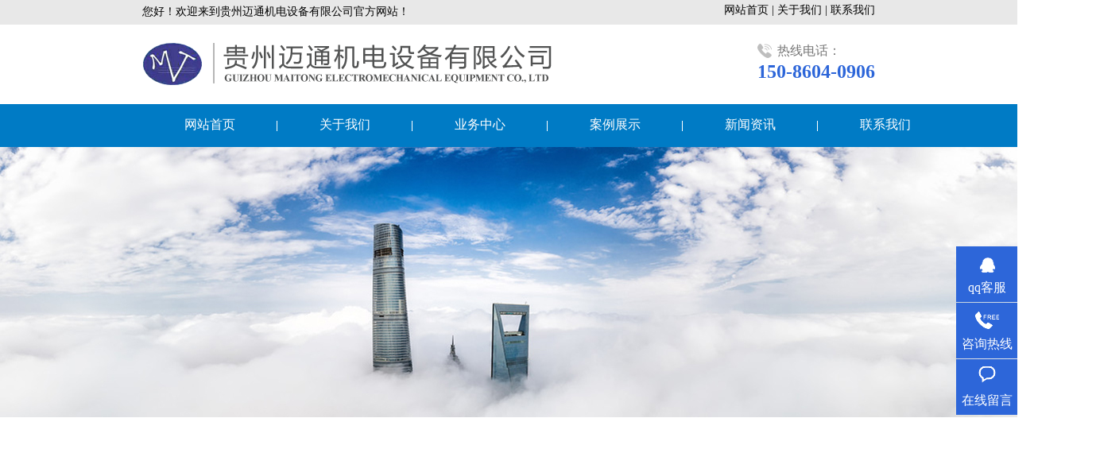

--- FILE ---
content_type: text/html; charset=utf-8
request_url: http://mtjdsb.cn/cn/chuqiguan-p75.html
body_size: 6082
content:
<!doctype html>
<html>
	<head>
		<meta http-equiv="Content-Type" content="text/html; charset=utf-8" />
		<meta name="viewport" content="width=device-width, initial-scale=1, shrink-to-fit=no">
		<meta name="viewport" content="width=1220">
		<meta http-equiv="X-UA-Compatible" content="IE=edge,chrome=1" />
		<title>贵州空压机|空压机维修保养就找贵州迈通机电设备</title>
		<meta name="keywords" content="迈通机电,贵州空压机,空压机维修保养" />
		<meta name="description" content="贵州迈通机电设备有限公司专业从事贵州空压机，空压机维修保养，螺杆式空气压缩机变频式螺杆空压机及冷冻式干燥机、空气过滤器、储气罐等。欢迎来电咨询！联系电话：0851-84130468" />
		<meta name="author" content="贵州富海万企科技有限公司www.gzfhwq.com.com">
		<link href="/skin/index/default/css/aos.css" rel="stylesheet" type="text/css">
		<link href="/skin/index/default/css/style.css" rel="stylesheet" type="text/css">
		<link rel="shortcut icon" type="image/x-icon" href="http://www.mtjdsb.cn/favicon.ico" media="screen" />
		<script type="text/javascript" src="/skin/index/default/js/jquery-1.11.2.min.js"></script>
		<script type="text/javascript" src="/skin/index/default/js/jquery.SuperSlide.2.1.js"></script>
		<script type="text/javascript" src="/skin/index/default/js/Lunbo.js"></script>
		<script type="text/javascript" src="/skin/index/default/js/aos.js"></script>
	</head>
	<body>
				<div class="top">
			<div class="container">
				<div class="top_left">
					<p>您好！欢迎来到贵州迈通机电设备有限公司官方网站！</p>
				</div>
				<div class="top_right">
					<ul class=" list-paddingleft-2"><li><p><a href="/">网站首页 |&nbsp;</a></p></li><li><p><a href="/cn/gongsijianjie-a33.html" target="_self">关于我们 |&nbsp;</a></p></li><li><p><a href="/cn/lianxiwomen-a39.html" target="_self">联系我们 </a></p></li></ul>				</div>
			</div>
		</div>
		<header>
			<div class="container header">
				<div class="headerLeft">
					<a href="/"><img class="logoL" src="/uploads/admin/1/5fa8ae8c9d80d.png" alt=""></a>
				</div>
				<div class="headerRight">
					<p>热线电话：</p>
					<h2>150-8604-0906</h2>
				</div>
			</div>

		</header>

		<div id="menu">
			<div class="container">
				<ul id="nav" class="nav">
					<li class="nLi on">
						<h3><a href="/">网站首页</a></h3>
					</li>
										<li class="nLi ">
						<h3><a href="/cn/gongsijianjie-a33.html" >关于我们</a></h3>
						<ul class="sub">
														<li>
								<a href="/cn/gongsijianjie-a33.html"> 公司简介</a>
							</li>
														<li>
								<a href="/cn/qiyewenhua-a34.html"> 企业文化</a>
							</li>
														<li>
								<a href="/cn/zizhirongyu-a35.html"> 资质荣誉</a>
							</li>
														<li>
								<a href="/cn/gongsijianjie-a41.html"> 厂房厂貌</a>
							</li>
														<li>
								<a href="/cn/lingdaozhici-a42.html"> 主营业务</a>
							</li>
													</ul>
					</li>
															<li class="nLi ">
						<h3><a href="/cn/product-p-1.html" >业务中心</a></h3>
						<ul class="sub">
														<li>
								<a href="/cn/yijifenlei-p16-1.html"> 空压机维修保养</a>
							</li>
														<li>
								<a href="/cn/saaschanpinxilie-p20-1.html"> 螺杆式空气压缩机</a>
							</li>
														<li>
								<a href="/cn/jianzhanguanjiaxitongxilie-p10-1.html"> 变频式螺杆空压机</a>
							</li>
														<li>
								<a href="/cn/jianzhanguanjiaqiyezhanmoban-p9-1.html"> 冷冻式干燥机</a>
							</li>
														<li>
								<a href="/cn/kongqiguolvqi-p61-1.html"> 空气过滤器</a>
							</li>
														<li>
								<a href="/cn/xingyexitongxilie-p21-1.html"> 储气罐</a>
							</li>
													</ul>
					</li>
															<li class="nLi ">
						<h3><a href="/cn/anlizhanshi-ca-1.html" >案例展示</a></h3>
						<ul class="sub">
														<li>
								<a href="/cn/anlizhanshi-ca65-1.html"> 案例展示</a>
							</li>
													</ul>
					</li>
															<li class="nLi ">
						<h3><a href="/cn/news-n-1.html" >新闻资讯</a></h3>
						<ul class="sub">
														<li>
								<a href="/cn/companynews-n1-1.html"> 公司新闻</a>
							</li>
														<li>
								<a href="/cn/xingyedongtai-n56-1.html"> 行业动态</a>
							</li>
														<li>
								<a href="/cn/changjianwenti-n7-1.html"> 机电知识</a>
							</li>
													</ul>
					</li>
															<li class="nLi ">
						<h3><a href="/cn/lianxiwomen-a39.html" >联系我们</a></h3>
						<ul class="sub">
														<li>
								<a href="/cn/lianxiwomen-a39.html"> 联系方式</a>
							</li>
														<li>
								<a href="/cn/zaixianliuyan-a43.html"> 在线留言</a>
							</li>
													</ul>
					</li>
														</ul>

			</div>
		</div>
		<!--  banner-->
		<div class="ny_ban product_ban"></div>
		<!--内容-->
		<div class="p-bd">
	        			<div class="p-tit" aos="fade-up">
	            <div class="container f-cl">
						                <h2>储气罐</h2>
						                <span class="m-crm"><a href="/">首页</a> &gt; 
	                		                	<a href="/cn/xingyexitongxilie-p21-1.html">储气罐</a>	                </span>
	                <ul class="f-cl">
	                    	                    <li class=" active ">
	                        <a href="/cn/yijifenlei-p16-1.html">空压机维修保养</a>
	                    </li>
	                    							                    <li class=" active ">
	                        <a href="/cn/saaschanpinxilie-p20-1.html">螺杆式空气压缩机</a>
	                    </li>
	                    							                    <li class=" active ">
	                        <a href="/cn/jianzhanguanjiaxitongxilie-p10-1.html">变频式螺杆空压机</a>
	                    </li>
	                    							                    <li class=" active ">
	                        <a href="/cn/jianzhanguanjiaqiyezhanmoban-p9-1.html">冷冻式干燥机</a>
	                    </li>
	                    							                    <li class=" active ">
	                        <a href="/cn/kongqiguolvqi-p61-1.html">空气过滤器</a>
	                    </li>
	                    							                    <li class=" active ">
	                        <a href="/cn/xingyexitongxilie-p21-1.html">储气罐</a>
	                    </li>
	                    							                </ul>
	            </div>
	        </div>
			<div class="p-ct">
	            <div class="container">             
					<div class="nyinfo_title" aos="fade-up">储气罐</div>
					<div class="info_time" aos="fade-up">来源:贵州迈通机电设备有限公司-官网&nbsp;&nbsp;&nbsp;发布时间：2020-11-12&nbsp;&nbsp;&nbsp; 点击次数：3849次</div>
					<div class="keyword_light" aos="fade-up">
						<p style="text-indent: 2em; text-align: center;"><img src="/uploads/admin/1/5fdab367180bc.jpg"/></p><p><br style="text-indent: 2em;"/></p><p style="text-indent: 2em;"><span style="font-size: 14px;">起到一个“定时”的作用：在设定好的压力下，将<a href="http://www.mtjdsb.cn/" target="_self">储气罐</a>内存满气，这样一来就可以使空压机在一定的压力下自动停机，还可以节约耗能。</span></p><p><br style="text-indent: 2em;"/></p><p style="text-indent: 2em;"><span style="font-size: 14px;">在储气设备按期排出水分和杂物的情况下，可以将热气进行冷化，在转化的过程中可以先导出少量的的液体，能更好的完善空压机的工作质量。</span></p><p><br style="text-indent: 2em;"/></p><p style="text-indent: 2em;"><span style="font-size: 14px;">在空压机工作的过程中，偶尔会听到各种吵杂的声音，这是由管道中的气体产生撞击而发出的声音，而储气罐的存在则可以避免这样的声音出现，因为它可以储存空气，如果一个在运行中的设备发出这样的声音，则表示这个设备的储气罐可能出现故障。</span></p><p><br style="text-indent: 2em;"/></p><p style="text-indent: 2em;"><span style="font-size: 14px;">那么看过以上储气设备用处的亲们有没有想到其他有关该设备的作用呢？小编在这里可以为您再推荐几条</span></p><p style="text-indent: 2em;"><span style="font-size: 14px;">1.储气设备具有一定的容量性，空压机一开始工作便会产生气体，如果这个气体一经排出便全部进入用气设备，会导致这个设备无法承受压力而一直处于加载和卸载的状态，无法正常工作，所以需要安装一个可以缓存气体的容器，储气设备刚好解决了这个问题。&nbsp;</span></p><p style="text-indent: 2em;"><span style="font-size: 14px;">2.空压机在没有制冷配件的情况下也能得到比较好的空气质量，原因是储气设备在存储气体的过程中可以沉淀气体中的污渍和水分，还可以减低气体的温度。</span></p><p><br style="text-indent: 2em;"/></p>					</div>
		            <div class="digg" style=" border-top: 1px solid #bbb;" aos="fade-up">
		            	<p style="line-height: 30px; margin-top: 10px;"><a href="#">上一条：<a href="/cn/chuqiguan-p72.html">储气罐</a></a></p>
		            	<p style="line-height: 30px;"><a href="#">下一条：没有了</a></p>
		            </div>
				</div>
	       </div>
	    </div>
		<!--底部-->
		<div class="foot1">
			<div class="container">
				<div class="footer_left">
					<img style=" width: 100%;" src="/skin/index/default/images/f_logo.png" class="foo_icon"/><p><img src="/skin/index/default/images/f1.png"/>热线电话：150-8604-0906</p><p><img src="/skin/index/default/images/f2.png"/>网站链接：<a href="www.mtjdsb.cn">www.mtjdsb.cn</a></p><p><img src="/skin/index/default/images/f3.png"/>公司地址：贵州省贵阳市乌当区温泉路温泉花园</p>				</div>
				<div class="footer_nav">
					<br/><h4>快速导航 <em>F</em>AST LINKS</h4><div class="footer_navlist"><a href="/">网站首页<br/><br/></a><a href="/cn/gongsijianjie-a33.html" target="_self">关于迈通<br/><br/></a><a href="/cn/product-p-1.html" target="_self">业务中心<br/><br/></a><a href="/cn/anlizhanshi-ca-1.html" target="_self">工程案例<br/><br/></a><a href="/cn/news-n-1.html" target="_self" textvalue="新闻资讯">新闻资讯<br/><br/></a><a href="/cn/lianxiwomen-a39.html" target="_self">联系我们</a></div>				</div>

				<div class="footer_top_right">
						<h4>关注我们 <em>F</em>OLLOW US</h4><div class="footer_img"><img src="/uploads/admin/1/5faded6636bfa.png"/><p>扫一扫关注</p><p>手机移动端</p></div>				</div>

				<div class="clearfix"></div>

			</div>

		</div>

		<div class="footer_ban">
			<div class="container">
				<p class="f_brq">
					Copyright © 2020~2024 <a href="http://www.mtjdsb.cn/" target="_self">贵州迈通机电设备有限公司</a>专业从事<a href="/cn/product-p-1.html" target="_self">贵州空压机</a>，<a href="/cn/news-n-1.html" target="_self">空压机维修保养</a>等,&nbsp; &nbsp;备案号：<img src="/uploads/admin/1/611e10535d570.png"/><a href="https://beian.miit.gov.cn/" target="_blank">黔ICP备20005897号-1</a>&nbsp;&nbsp;<img src="/uploads/admin/1/611e105785762.png"/><a href="http://www.beian.gov.cn/portal/registerSystemInfo?recordcode=52011202003425" target="_blank">贵公网安备52011202003425号</a><br/>免责声明：本站内容由互联网收集整理，版权归原创作者所有，如有侵权请联系我们处理删除内容，谢谢！				</p>
				<div class="footer_zhichi">
					<p>
						<a target="_blank" href="http://www.gzfhwq.com"><span>技术支持：富海万企科技</span></a>
					</p>
				</div>
			</div>
		</div>

		<!-- 客服 -->
		<div class="lxfx">
			<ul>
				<li>
										<a rel="nofollow" target="_blank" href="http://wpa.qq.com/msgrd?v=3&uin=553451588&site=qq&menu=yes">
						<div class="leftlx"><i></i>
						<p>qq客服<br></p>
					</div>
					</a>
										<a rel="nofollow" target="_blank" href="http://wpa.qq.com/msgrd?v=3&uin=553451588&site=qq&menu=yes">
						<div class="leftlx"><i></i>
						<p>售前咨询<br></p>
					</div>
					</a>
										<a rel="nofollow" target="_blank" href="http://wpa.qq.com/msgrd?v=3&uin=553451588&site=qq&menu=yes">
						<div class="leftlx"><i></i>
						<p>售前咨询<br></p>
					</div>
					</a>
										<a rel="nofollow" target="_blank" href="http://wpa.qq.com/msgrd?v=3&uin=553451588&site=qq&menu=yes">
						<div class="leftlx"><i></i>
						<p>售前咨询<br></p>
					</div>
					</a>
														</li>
				<li>
					<a href="javascript:;">
						<div class="leftlx">
							<i class="icon-tel"></i>
							<p>咨询热线</p>
						</div>
						<span>150-8604-0906</span>
					</a>
				</li>
				<li>
					<a href="javascript:;" target="_black">
						<div class="leftlx">
							<i class="icon-ly"></i>
							<p>在线留言</p>
						</div>
					</a>
				</li>
			</ul>
		</div>

		<script>
			//在线客服
			var lxbtn = $(".lxfx li");
			lxbtn.each(function() {
				var index = $(this).index();
				if(index == 0 || index == 2 || index == 4) {
					$(this).hover(function() {
						$(this).stop().animate({
							marginLeft: "-13px",
							width: "90px"
						}, 600)
					}, function() {
						$(this).stop().animate({
							marginLeft: "0px",
							width: "77px"
						}, 600)
					})
				}
				if(index == 1) {
					$(this).hover(function() {
						$(this).stop().animate({
							marginLeft: "-165px",
							width: "242px"
						}, 600)
					}, function() {
						$(this).stop().animate({
							marginLeft: "0px",
							width: "77px"
						}, 600)
					})
				}
				if(index == 3) {
					$(this).hover(function() {
						$(this).stop().animate({
							marginLeft: "-13px",
							width: "90px"
						}, 600, function() {
							$(".fix_ewm").stop().show()
						})
					}, function() {
						$(this).stop().animate({
							marginLeft: "0px",
							width: "77px"
						}, 600, function() {
							$(".fix_ewm").stop().hide()
						})
					})
				}
			});

			//-导航条js
			jQuery("#nav").slide({
				type: "menu",
				titOnClassName: "active",
				titCell: ".nLi",
				targetCell: ".sub",
				effect: "slideDown",
				delayTime: 300,
				triggerTime: 0,
				returnDefault: true
			});
		</script>

		<script>
			//banner
			jQuery(".slideBox").slide({
				mainCell: ".bd ul",
				effect: "leftLoop",
				autoPlay: true
			});

			//产品
			LbMove('BoxUl', 'btnl', 'btnr', 'BoxSwitch', true, 'left', true, 410, 1000, 3000, 3);
			//荣誉
			LbMove('honor_ul', 'btnls', 'btnrs', 'BoxSwitch', true, 'left', true, 203, 1000, 3000, 6);
			//关于我们
			jQuery(".slideTxtBox").slide();

			AOS.init({
				offset: 200,
				duration: 600,
				easing: 'ease-in-sine',
				delay: 100,
			});
		</script>

		<!--返回顶部开始-->
		<script type="text/javascript" src="/skin/index/default/js/jquery.1.4.2-min.js"></script>
		<script type="text/javascript" src="/skin/index/default/js/scrolltopcontrol.js"></script>
		
	<div>
</div>
		<!--返回顶部结束-->

	</body>

</html>

--- FILE ---
content_type: text/css
request_url: http://mtjdsb.cn/skin/index/default/css/aos.css
body_size: 4761
content:
/****************************************************************
 *																*		
 * 						      ä»£ç åº“							*
 *                        www.dmaku.com							*
 *       		  åŠªåŠ›åˆ›å»ºå®Œå–„ã€æŒç»­æ›´æ–°æ’ä»¶ä»¥åŠæ¨¡æ¿			*
 * 																*
****************************************************************/

[aos][aos][aos-easing=linear],
body[aos-easing=linear] [aos] {
	-webkit-transition-timing-function: cubic-bezier(.25, .25, .75, .75);
	transition-timing-function: cubic-bezier(.25, .25, .75, .75)
}

[aos][aos][aos-easing=ease],
body[aos-easing=ease] [aos] {
	-webkit-transition-timing-function: cubic-bezier(.25, .1, .25, 1);
	transition-timing-function: cubic-bezier(.25, .1, .25, 1)
}

[aos][aos][aos-easing=ease-in],
body[aos-easing=ease-in] [aos] {
	-webkit-transition-timing-function: cubic-bezier(.42, 0, 1, 1);
	transition-timing-function: cubic-bezier(.42, 0, 1, 1)
}

[aos][aos][aos-easing=ease-out],
body[aos-easing=ease-out] [aos] {
	-webkit-transition-timing-function: cubic-bezier(0, 0, .58, 1);
	transition-timing-function: cubic-bezier(0, 0, .58, 1)
}

[aos][aos][aos-easing=ease-in-out],
body[aos-easing=ease-in-out] [aos] {
	-webkit-transition-timing-function: cubic-bezier(.42, 0, .58, 1);
	transition-timing-function: cubic-bezier(.42, 0, .58, 1)
}

[aos][aos][aos-easing=ease-in-back],
body[aos-easing=ease-in-back] [aos] {
	-webkit-transition-timing-function: cubic-bezier(.6, -.28, .735, .045);
	transition-timing-function: cubic-bezier(.6, -.28, .735, .045)
}

[aos][aos][aos-easing=ease-out-back],
body[aos-easing=ease-out-back] [aos] {
	-webkit-transition-timing-function: cubic-bezier(.175, .885, .32, 1.275);
	transition-timing-function: cubic-bezier(.175, .885, .32, 1.275)
}

[aos][aos][aos-easing=ease-in-out-back],
body[aos-easing=ease-in-out-back] [aos] {
	-webkit-transition-timing-function: cubic-bezier(.68, -.55, .265, 1.55);
	transition-timing-function: cubic-bezier(.68, -.55, .265, 1.55)
}

[aos][aos][aos-easing=ease-in-sine],
body[aos-easing=ease-in-sine] [aos] {
	-webkit-transition-timing-function: cubic-bezier(.47, 0, .745, .715);
	transition-timing-function: cubic-bezier(.47, 0, .745, .715)
}

[aos][aos][aos-easing=ease-out-sine],
body[aos-easing=ease-out-sine] [aos] {
	-webkit-transition-timing-function: cubic-bezier(.39, .575, .565, 1);
	transition-timing-function: cubic-bezier(.39, .575, .565, 1)
}

[aos][aos][aos-easing=ease-in-out-sine],
body[aos-easing=ease-in-out-sine] [aos] {
	-webkit-transition-timing-function: cubic-bezier(.445, .05, .55, .95);
	transition-timing-function: cubic-bezier(.445, .05, .55, .95)
}

[aos][aos][aos-easing=ease-in-quad],
[aos][aos][aos-easing=ease-in-cubic],
[aos][aos][aos-easing=ease-in-quart],
body[aos-easing=ease-in-quad] [aos],
body[aos-easing=ease-in-cubic] [aos],
body[aos-easing=ease-in-quart] [aos] {
	-webkit-transition-timing-function: cubic-bezier(.55, .085, .68, .53);
	transition-timing-function: cubic-bezier(.55, .085, .68, .53)
}

[aos][aos][aos-easing=ease-out-quad],
[aos][aos][aos-easing=ease-out-cubic],
[aos][aos][aos-easing=ease-out-quart],
body[aos-easing=ease-out-quad] [aos],
body[aos-easing=ease-out-cubic] [aos],
body[aos-easing=ease-out-quart] [aos] {
	-webkit-transition-timing-function: cubic-bezier(.25, .46, .45, .94);
	transition-timing-function: cubic-bezier(.25, .46, .45, .94)
}

[aos][aos][aos-easing=ease-in-out-quad],
[aos][aos][aos-easing=ease-in-out-cubic],
[aos][aos][aos-easing=ease-in-out-quart],
body[aos-easing=ease-in-out-quad] [aos],
body[aos-easing=ease-in-out-cubic] [aos],
body[aos-easing=ease-in-out-quart] [aos] {
	-webkit-transition-timing-function: cubic-bezier(.455, .03, .515, .955);
	transition-timing-function: cubic-bezier(.455, .03, .515, .955)
}

[aos][aos][aos-duration='50'],
body[aos-duration='50'] [aos] {
	-webkit-transition-duration: 50ms;
	transition-duration: 50ms
}

[aos][aos][aos-duration='100'],
body[aos-duration='100'] [aos] {
	-webkit-transition-duration: .1s;
	transition-duration: .1s
}

[aos][aos][aos-duration='150'],
body[aos-duration='150'] [aos] {
	-webkit-transition-duration: 150ms;
	transition-duration: 150ms
}

[aos][aos][aos-duration='200'],
body[aos-duration='200'] [aos] {
	-webkit-transition-duration: .2s;
	transition-duration: .2s
}

[aos][aos][aos-duration='250'],
body[aos-duration='250'] [aos] {
	-webkit-transition-duration: 250ms;
	transition-duration: 250ms
}

[aos][aos][aos-duration='300'],
body[aos-duration='300'] [aos] {
	-webkit-transition-duration: .3s;
	transition-duration: .3s
}

[aos][aos][aos-duration='350'],
body[aos-duration='350'] [aos] {
	-webkit-transition-duration: 350ms;
	transition-duration: 350ms
}

[aos][aos][aos-duration='400'],
body[aos-duration='400'] [aos] {
	-webkit-transition-duration: .4s;
	transition-duration: .4s
}

[aos][aos][aos-duration='450'],
body[aos-duration='450'] [aos] {
	-webkit-transition-duration: 450ms;
	transition-duration: 450ms
}

[aos][aos][aos-duration='500'],
body[aos-duration='500'] [aos] {
	-webkit-transition-duration: .5s;
	transition-duration: .5s
}

[aos][aos][aos-duration='550'],
body[aos-duration='550'] [aos] {
	-webkit-transition-duration: 550ms;
	transition-duration: 550ms
}

[aos][aos][aos-duration='600'],
body[aos-duration='600'] [aos] {
	-webkit-transition-duration: .6s;
	transition-duration: .6s
}

[aos][aos][aos-duration='650'],
body[aos-duration='650'] [aos] {
	-webkit-transition-duration: 650ms;
	transition-duration: 650ms
}

[aos][aos][aos-duration='700'],
body[aos-duration='700'] [aos] {
	-webkit-transition-duration: .7s;
	transition-duration: .7s
}

[aos][aos][aos-duration='750'],
body[aos-duration='750'] [aos] {
	-webkit-transition-duration: 750ms;
	transition-duration: 750ms
}

[aos][aos][aos-duration='800'],
body[aos-duration='800'] [aos] {
	-webkit-transition-duration: .8s;
	transition-duration: .8s
}

[aos][aos][aos-duration='850'],
body[aos-duration='850'] [aos] {
	-webkit-transition-duration: 850ms;
	transition-duration: 850ms
}

[aos][aos][aos-duration='900'],
body[aos-duration='900'] [aos] {
	-webkit-transition-duration: .9s;
	transition-duration: .9s
}

[aos][aos][aos-duration='950'],
body[aos-duration='950'] [aos] {
	-webkit-transition-duration: 950ms;
	transition-duration: 950ms
}

[aos][aos][aos-duration='1000'],
body[aos-duration='1000'] [aos] {
	-webkit-transition-duration: 1s;
	transition-duration: 1s
}

[aos][aos][aos-duration='1050'],
body[aos-duration='1050'] [aos] {
	-webkit-transition-duration: 1.05s;
	transition-duration: 1.05s
}

[aos][aos][aos-duration='1100'],
body[aos-duration='1100'] [aos] {
	-webkit-transition-duration: 1.1s;
	transition-duration: 1.1s
}

[aos][aos][aos-duration='1150'],
body[aos-duration='1150'] [aos] {
	-webkit-transition-duration: 1.15s;
	transition-duration: 1.15s
}

[aos][aos][aos-duration='1200'],
body[aos-duration='1200'] [aos] {
	-webkit-transition-duration: 1.2s;
	transition-duration: 1.2s
}

[aos][aos][aos-duration='1250'],
body[aos-duration='1250'] [aos] {
	-webkit-transition-duration: 1.25s;
	transition-duration: 1.25s
}

[aos][aos][aos-duration='1300'],
body[aos-duration='1300'] [aos] {
	-webkit-transition-duration: 1.3s;
	transition-duration: 1.3s
}

[aos][aos][aos-duration='1350'],
body[aos-duration='1350'] [aos] {
	-webkit-transition-duration: 1.35s;
	transition-duration: 1.35s
}

[aos][aos][aos-duration='1400'],
body[aos-duration='1400'] [aos] {
	-webkit-transition-duration: 1.4s;
	transition-duration: 1.4s
}

[aos][aos][aos-duration='1450'],
body[aos-duration='1450'] [aos] {
	-webkit-transition-duration: 1.45s;
	transition-duration: 1.45s
}

[aos][aos][aos-duration='1500'],
body[aos-duration='1500'] [aos] {
	-webkit-transition-duration: 1.5s;
	transition-duration: 1.5s
}

[aos][aos][aos-duration='1550'],
body[aos-duration='1550'] [aos] {
	-webkit-transition-duration: 1.55s;
	transition-duration: 1.55s
}

[aos][aos][aos-duration='1600'],
body[aos-duration='1600'] [aos] {
	-webkit-transition-duration: 1.6s;
	transition-duration: 1.6s
}

[aos][aos][aos-duration='1650'],
body[aos-duration='1650'] [aos] {
	-webkit-transition-duration: 1.65s;
	transition-duration: 1.65s
}

[aos][aos][aos-duration='1700'],
body[aos-duration='1700'] [aos] {
	-webkit-transition-duration: 1.7s;
	transition-duration: 1.7s
}

[aos][aos][aos-duration='1750'],
body[aos-duration='1750'] [aos] {
	-webkit-transition-duration: 1.75s;
	transition-duration: 1.75s
}

[aos][aos][aos-duration='1800'],
body[aos-duration='1800'] [aos] {
	-webkit-transition-duration: 1.8s;
	transition-duration: 1.8s
}

[aos][aos][aos-duration='1850'],
body[aos-duration='1850'] [aos] {
	-webkit-transition-duration: 1.85s;
	transition-duration: 1.85s
}

[aos][aos][aos-duration='1900'],
body[aos-duration='1900'] [aos] {
	-webkit-transition-duration: 1.9s;
	transition-duration: 1.9s
}

[aos][aos][aos-duration='1950'],
body[aos-duration='1950'] [aos] {
	-webkit-transition-duration: 1.95s;
	transition-duration: 1.95s
}

[aos][aos][aos-duration='2000'],
body[aos-duration='2000'] [aos] {
	-webkit-transition-duration: 2s;
	transition-duration: 2s
}

[aos][aos][aos-duration='2050'],
body[aos-duration='2050'] [aos] {
	-webkit-transition-duration: 2.05s;
	transition-duration: 2.05s
}

[aos][aos][aos-duration='2100'],
body[aos-duration='2100'] [aos] {
	-webkit-transition-duration: 2.1s;
	transition-duration: 2.1s
}

[aos][aos][aos-duration='2150'],
body[aos-duration='2150'] [aos] {
	-webkit-transition-duration: 2.15s;
	transition-duration: 2.15s
}

[aos][aos][aos-duration='2200'],
body[aos-duration='2200'] [aos] {
	-webkit-transition-duration: 2.2s;
	transition-duration: 2.2s
}

[aos][aos][aos-duration='2250'],
body[aos-duration='2250'] [aos] {
	-webkit-transition-duration: 2.25s;
	transition-duration: 2.25s
}

[aos][aos][aos-duration='2300'],
body[aos-duration='2300'] [aos] {
	-webkit-transition-duration: 2.3s;
	transition-duration: 2.3s
}

[aos][aos][aos-duration='2350'],
body[aos-duration='2350'] [aos] {
	-webkit-transition-duration: 2.35s;
	transition-duration: 2.35s
}

[aos][aos][aos-duration='2400'],
body[aos-duration='2400'] [aos] {
	-webkit-transition-duration: 2.4s;
	transition-duration: 2.4s
}

[aos][aos][aos-duration='2450'],
body[aos-duration='2450'] [aos] {
	-webkit-transition-duration: 2.45s;
	transition-duration: 2.45s
}

[aos][aos][aos-duration='2500'],
body[aos-duration='2500'] [aos] {
	-webkit-transition-duration: 2.5s;
	transition-duration: 2.5s
}

[aos][aos][aos-duration='2550'],
body[aos-duration='2550'] [aos] {
	-webkit-transition-duration: 2.55s;
	transition-duration: 2.55s
}

[aos][aos][aos-duration='2600'],
body[aos-duration='2600'] [aos] {
	-webkit-transition-duration: 2.6s;
	transition-duration: 2.6s
}

[aos][aos][aos-duration='2650'],
body[aos-duration='2650'] [aos] {
	-webkit-transition-duration: 2.65s;
	transition-duration: 2.65s
}

[aos][aos][aos-duration='2700'],
body[aos-duration='2700'] [aos] {
	-webkit-transition-duration: 2.7s;
	transition-duration: 2.7s
}

[aos][aos][aos-duration='2750'],
body[aos-duration='2750'] [aos] {
	-webkit-transition-duration: 2.75s;
	transition-duration: 2.75s
}

[aos][aos][aos-duration='2800'],
body[aos-duration='2800'] [aos] {
	-webkit-transition-duration: 2.8s;
	transition-duration: 2.8s
}

[aos][aos][aos-duration='2850'],
body[aos-duration='2850'] [aos] {
	-webkit-transition-duration: 2.85s;
	transition-duration: 2.85s
}

[aos][aos][aos-duration='2900'],
body[aos-duration='2900'] [aos] {
	-webkit-transition-duration: 2.9s;
	transition-duration: 2.9s
}

[aos][aos][aos-duration='2950'],
body[aos-duration='2950'] [aos] {
	-webkit-transition-duration: 2.95s;
	transition-duration: 2.95s
}

[aos][aos][aos-duration='3000'],
body[aos-duration='3000'] [aos] {
	-webkit-transition-duration: 3s;
	transition-duration: 3s
}

[aos][aos][aos-delay='50'],
body[aos-delay='50'] [aos] {
	-webkit-transition-delay: 0;
	transition-delay: 0
}

[aos][aos][aos-delay='50'].aos-animate,
body[aos-delay='50'] [aos].aos-animate {
	-webkit-transition-delay: 50ms;
	transition-delay: 50ms
}

[aos][aos][aos-delay='50'],
body[aos-delay='100'] [aos] {
	-webkit-transition-delay: 0;
	transition-delay: 0
}

[aos][aos][aos-delay='50'].aos-animate,
body[aos-delay='100'] [aos].aos-animate {
	-webkit-transition-delay: .1s;
	transition-delay: .1s
}

[aos][aos][aos-delay='150'],
body[aos-delay='150'] [aos] {
	-webkit-transition-delay: 0;
	transition-delay: 0
}

[aos][aos][aos-delay='150'].aos-animate,
body[aos-delay='150'] [aos].aos-animate {
	-webkit-transition-delay: 150ms;
	transition-delay: 150ms
}

[aos][aos][aos-delay='200'],
body[aos-delay='200'] [aos] {
	-webkit-transition-delay: 0;
	transition-delay: 0
}

[aos][aos][aos-delay='200'].aos-animate,
body[aos-delay='200'] [aos].aos-animate {
	-webkit-transition-delay: .2s;
	transition-delay: .2s
}

[aos][aos][aos-delay='250'],
body[aos-delay='250'] [aos] {
	-webkit-transition-delay: 0;
	transition-delay: 0
}

[aos][aos][aos-delay='250'].aos-animate,
body[aos-delay='250'] [aos].aos-animate {
	-webkit-transition-delay: 250ms;
	transition-delay: 250ms
}

[aos][aos][aos-delay='300'],
body[aos-delay='300'] [aos] {
	-webkit-transition-delay: 0;
	transition-delay: 0
}

[aos][aos][aos-delay='300'].aos-animate,
body[aos-delay='300'] [aos].aos-animate {
	-webkit-transition-delay: .3s;
	transition-delay: .3s
}

[aos][aos][aos-delay='350'],
body[aos-delay='350'] [aos] {
	-webkit-transition-delay: 0;
	transition-delay: 0
}

[aos][aos][aos-delay='350'].aos-animate,
body[aos-delay='350'] [aos].aos-animate {
	-webkit-transition-delay: 350ms;
	transition-delay: 350ms
}

[aos][aos][aos-delay='400'],
body[aos-delay='400'] [aos] {
	-webkit-transition-delay: 0;
	transition-delay: 0
}

[aos][aos][aos-delay='400'].aos-animate,
body[aos-delay='400'] [aos].aos-animate {
	-webkit-transition-delay: .4s;
	transition-delay: .4s
}

[aos][aos][aos-delay='450'],
body[aos-delay='450'] [aos] {
	-webkit-transition-delay: 0;
	transition-delay: 0
}

[aos][aos][aos-delay='450'].aos-animate,
body[aos-delay='450'] [aos].aos-animate {
	-webkit-transition-delay: 450ms;
	transition-delay: 450ms
}

[aos][aos][aos-delay='500'],
body[aos-delay='500'] [aos] {
	-webkit-transition-delay: 0;
	transition-delay: 0
}

[aos][aos][aos-delay='500'].aos-animate,
body[aos-delay='500'] [aos].aos-animate {
	-webkit-transition-delay: .5s;
	transition-delay: .5s
}

[aos][aos][aos-delay='550'],
body[aos-delay='550'] [aos] {
	-webkit-transition-delay: 0;
	transition-delay: 0
}

[aos][aos][aos-delay='550'].aos-animate,
body[aos-delay='550'] [aos].aos-animate {
	-webkit-transition-delay: 550ms;
	transition-delay: 550ms
}

[aos][aos][aos-delay='600'],
body[aos-delay='600'] [aos] {
	-webkit-transition-delay: 0;
	transition-delay: 0
}

[aos][aos][aos-delay='600'].aos-animate,
body[aos-delay='600'] [aos].aos-animate {
	-webkit-transition-delay: .6s;
	transition-delay: .6s
}

[aos][aos][aos-delay='650'],
body[aos-delay='650'] [aos] {
	-webkit-transition-delay: 0;
	transition-delay: 0
}

[aos][aos][aos-delay='650'].aos-animate,
body[aos-delay='650'] [aos].aos-animate {
	-webkit-transition-delay: 650ms;
	transition-delay: 650ms
}

[aos][aos][aos-delay='700'],
body[aos-delay='700'] [aos] {
	-webkit-transition-delay: 0;
	transition-delay: 0
}

[aos][aos][aos-delay='700'].aos-animate,
body[aos-delay='700'] [aos].aos-animate {
	-webkit-transition-delay: .7s;
	transition-delay: .7s
}

[aos][aos][aos-delay='750'],
body[aos-delay='750'] [aos] {
	-webkit-transition-delay: 0;
	transition-delay: 0
}

[aos][aos][aos-delay='750'].aos-animate,
body[aos-delay='750'] [aos].aos-animate {
	-webkit-transition-delay: 750ms;
	transition-delay: 750ms
}

[aos][aos][aos-delay='800'],
body[aos-delay='800'] [aos] {
	-webkit-transition-delay: 0;
	transition-delay: 0
}

[aos][aos][aos-delay='800'].aos-animate,
body[aos-delay='800'] [aos].aos-animate {
	-webkit-transition-delay: .8s;
	transition-delay: .8s
}

[aos][aos][aos-delay='850'],
body[aos-delay='850'] [aos] {
	-webkit-transition-delay: 0;
	transition-delay: 0
}

[aos][aos][aos-delay='850'].aos-animate,
body[aos-delay='850'] [aos].aos-animate {
	-webkit-transition-delay: 850ms;
	transition-delay: 850ms
}

[aos][aos][aos-delay='900'],
body[aos-delay='900'] [aos] {
	-webkit-transition-delay: 0;
	transition-delay: 0
}

[aos][aos][aos-delay='900'].aos-animate,
body[aos-delay='900'] [aos].aos-animate {
	-webkit-transition-delay: .9s;
	transition-delay: .9s
}

[aos][aos][aos-delay='950'],
body[aos-delay='950'] [aos] {
	-webkit-transition-delay: 0;
	transition-delay: 0
}

[aos][aos][aos-delay='950'].aos-animate,
body[aos-delay='950'] [aos].aos-animate {
	-webkit-transition-delay: 950ms;
	transition-delay: 950ms
}

[aos][aos][aos-delay='1000'],
body[aos-delay='1000'] [aos] {
	-webkit-transition-delay: 0;
	transition-delay: 0
}

[aos][aos][aos-delay='1000'].aos-animate,
body[aos-delay='1000'] [aos].aos-animate {
	-webkit-transition-delay: 1s;
	transition-delay: 1s
}

[aos][aos][aos-delay='1050'],
body[aos-delay='1050'] [aos] {
	-webkit-transition-delay: 0;
	transition-delay: 0
}

[aos][aos][aos-delay='1050'].aos-animate,
body[aos-delay='1050'] [aos].aos-animate {
	-webkit-transition-delay: 1.05s;
	transition-delay: 1.05s
}

[aos][aos][aos-delay='1100'],
body[aos-delay='1100'] [aos] {
	-webkit-transition-delay: 0;
	transition-delay: 0
}

[aos][aos][aos-delay='1100'].aos-animate,
body[aos-delay='1100'] [aos].aos-animate {
	-webkit-transition-delay: 1.1s;
	transition-delay: 1.1s
}

[aos][aos][aos-delay='1150'],
body[aos-delay='1150'] [aos] {
	-webkit-transition-delay: 0;
	transition-delay: 0
}

[aos][aos][aos-delay='1150'].aos-animate,
body[aos-delay='1150'] [aos].aos-animate {
	-webkit-transition-delay: 1.15s;
	transition-delay: 1.15s
}

[aos][aos][aos-delay='1200'],
body[aos-delay='1200'] [aos] {
	-webkit-transition-delay: 0;
	transition-delay: 0
}

[aos][aos][aos-delay='1200'].aos-animate,
body[aos-delay='1200'] [aos].aos-animate {
	-webkit-transition-delay: 1.2s;
	transition-delay: 1.2s
}

[aos][aos][aos-delay='1250'],
body[aos-delay='1250'] [aos] {
	-webkit-transition-delay: 0;
	transition-delay: 0
}

[aos][aos][aos-delay='1250'].aos-animate,
body[aos-delay='1250'] [aos].aos-animate {
	-webkit-transition-delay: 1.25s;
	transition-delay: 1.25s
}

[aos][aos][aos-delay='1300'],
body[aos-delay='1300'] [aos] {
	-webkit-transition-delay: 0;
	transition-delay: 0
}

[aos][aos][aos-delay='1300'].aos-animate,
body[aos-delay='1300'] [aos].aos-animate {
	-webkit-transition-delay: 1.3s;
	transition-delay: 1.3s
}

[aos][aos][aos-delay='1350'],
body[aos-delay='1350'] [aos] {
	-webkit-transition-delay: 0;
	transition-delay: 0
}

[aos][aos][aos-delay='1350'].aos-animate,
body[aos-delay='1350'] [aos].aos-animate {
	-webkit-transition-delay: 1.35s;
	transition-delay: 1.35s
}

[aos][aos][aos-delay='1400'],
body[aos-delay='1400'] [aos] {
	-webkit-transition-delay: 0;
	transition-delay: 0
}

[aos][aos][aos-delay='1400'].aos-animate,
body[aos-delay='1400'] [aos].aos-animate {
	-webkit-transition-delay: 1.4s;
	transition-delay: 1.4s
}

[aos][aos][aos-delay='1450'],
body[aos-delay='1450'] [aos] {
	-webkit-transition-delay: 0;
	transition-delay: 0
}

[aos][aos][aos-delay='1450'].aos-animate,
body[aos-delay='1450'] [aos].aos-animate {
	-webkit-transition-delay: 1.45s;
	transition-delay: 1.45s
}

[aos][aos][aos-delay='1500'],
body[aos-delay='1500'] [aos] {
	-webkit-transition-delay: 0;
	transition-delay: 0
}

[aos][aos][aos-delay='1500'].aos-animate,
body[aos-delay='1500'] [aos].aos-animate {
	-webkit-transition-delay: 1.5s;
	transition-delay: 1.5s
}

[aos][aos][aos-delay='1550'],
body[aos-delay='1550'] [aos] {
	-webkit-transition-delay: 0;
	transition-delay: 0
}

[aos][aos][aos-delay='1550'].aos-animate,
body[aos-delay='1550'] [aos].aos-animate {
	-webkit-transition-delay: 1.55s;
	transition-delay: 1.55s
}

[aos][aos][aos-delay='1600'],
body[aos-delay='1600'] [aos] {
	-webkit-transition-delay: 0;
	transition-delay: 0
}

[aos][aos][aos-delay='1600'].aos-animate,
body[aos-delay='1600'] [aos].aos-animate {
	-webkit-transition-delay: 1.6s;
	transition-delay: 1.6s
}

[aos][aos][aos-delay='1650'],
body[aos-delay='1650'] [aos] {
	-webkit-transition-delay: 0;
	transition-delay: 0
}

[aos][aos][aos-delay='1650'].aos-animate,
body[aos-delay='1650'] [aos].aos-animate {
	-webkit-transition-delay: 1.65s;
	transition-delay: 1.65s
}

[aos][aos][aos-delay='1700'],
body[aos-delay='1700'] [aos] {
	-webkit-transition-delay: 0;
	transition-delay: 0
}

[aos][aos][aos-delay='1700'].aos-animate,
body[aos-delay='1700'] [aos].aos-animate {
	-webkit-transition-delay: 1.7s;
	transition-delay: 1.7s
}

[aos][aos][aos-delay='1750'],
body[aos-delay='1750'] [aos] {
	-webkit-transition-delay: 0;
	transition-delay: 0
}

[aos][aos][aos-delay='1750'].aos-animate,
body[aos-delay='1750'] [aos].aos-animate {
	-webkit-transition-delay: 1.75s;
	transition-delay: 1.75s
}

[aos][aos][aos-delay='1800'],
body[aos-delay='1800'] [aos] {
	-webkit-transition-delay: 0;
	transition-delay: 0
}

[aos][aos][aos-delay='1800'].aos-animate,
body[aos-delay='1800'] [aos].aos-animate {
	-webkit-transition-delay: 1.8s;
	transition-delay: 1.8s
}

[aos][aos][aos-delay='1850'],
body[aos-delay='1850'] [aos] {
	-webkit-transition-delay: 0;
	transition-delay: 0
}

[aos][aos][aos-delay='1850'].aos-animate,
body[aos-delay='1850'] [aos].aos-animate {
	-webkit-transition-delay: 1.85s;
	transition-delay: 1.85s
}

[aos][aos][aos-delay='1900'],
body[aos-delay='1900'] [aos] {
	-webkit-transition-delay: 0;
	transition-delay: 0
}

[aos][aos][aos-delay='1900'].aos-animate,
body[aos-delay='1900'] [aos].aos-animate {
	-webkit-transition-delay: 1.9s;
	transition-delay: 1.9s
}

[aos][aos][aos-delay='1950'],
body[aos-delay='1950'] [aos] {
	-webkit-transition-delay: 0;
	transition-delay: 0
}

[aos][aos][aos-delay='1950'].aos-animate,
body[aos-delay='1950'] [aos].aos-animate {
	-webkit-transition-delay: 1.95s;
	transition-delay: 1.95s
}

[aos][aos][aos-delay='2000'],
body[aos-delay='2000'] [aos] {
	-webkit-transition-delay: 0;
	transition-delay: 0
}

[aos][aos][aos-delay='2000'].aos-animate,
body[aos-delay='2000'] [aos].aos-animate {
	-webkit-transition-delay: 2s;
	transition-delay: 2s
}

[aos][aos][aos-delay='2050'],
body[aos-delay='2050'] [aos] {
	-webkit-transition-delay: 0;
	transition-delay: 0
}

[aos][aos][aos-delay='2050'].aos-animate,
body[aos-delay='2050'] [aos].aos-animate {
	-webkit-transition-delay: 2.05s;
	transition-delay: 2.05s
}

[aos][aos][aos-delay='2100'],
body[aos-delay='2100'] [aos] {
	-webkit-transition-delay: 0;
	transition-delay: 0
}

[aos][aos][aos-delay='2100'].aos-animate,
body[aos-delay='2100'] [aos].aos-animate {
	-webkit-transition-delay: 2.1s;
	transition-delay: 2.1s
}

[aos][aos][aos-delay='2150'],
body[aos-delay='2150'] [aos] {
	-webkit-transition-delay: 0;
	transition-delay: 0
}

[aos][aos][aos-delay='2150'].aos-animate,
body[aos-delay='2150'] [aos].aos-animate {
	-webkit-transition-delay: 2.15s;
	transition-delay: 2.15s
}

[aos][aos][aos-delay='2200'],
body[aos-delay='2200'] [aos] {
	-webkit-transition-delay: 0;
	transition-delay: 0
}

[aos][aos][aos-delay='2200'].aos-animate,
body[aos-delay='2200'] [aos].aos-animate {
	-webkit-transition-delay: 2.2s;
	transition-delay: 2.2s
}

[aos][aos][aos-delay='2250'],
body[aos-delay='2250'] [aos] {
	-webkit-transition-delay: 0;
	transition-delay: 0
}

[aos][aos][aos-delay='2250'].aos-animate,
body[aos-delay='2250'] [aos].aos-animate {
	-webkit-transition-delay: 2.25s;
	transition-delay: 2.25s
}

[aos][aos][aos-delay='2300'],
body[aos-delay='2300'] [aos] {
	-webkit-transition-delay: 0;
	transition-delay: 0
}

[aos][aos][aos-delay='2300'].aos-animate,
body[aos-delay='2300'] [aos].aos-animate {
	-webkit-transition-delay: 2.3s;
	transition-delay: 2.3s
}

[aos][aos][aos-delay='2350'],
body[aos-delay='2350'] [aos] {
	-webkit-transition-delay: 0;
	transition-delay: 0
}

[aos][aos][aos-delay='2350'].aos-animate,
body[aos-delay='2350'] [aos].aos-animate {
	-webkit-transition-delay: 2.35s;
	transition-delay: 2.35s
}

[aos][aos][aos-delay='2400'],
body[aos-delay='2400'] [aos] {
	-webkit-transition-delay: 0;
	transition-delay: 0
}

[aos][aos][aos-delay='2400'].aos-animate,
body[aos-delay='2400'] [aos].aos-animate {
	-webkit-transition-delay: 2.4s;
	transition-delay: 2.4s
}

[aos][aos][aos-delay='2450'],
body[aos-delay='2450'] [aos] {
	-webkit-transition-delay: 0;
	transition-delay: 0
}

[aos][aos][aos-delay='2450'].aos-animate,
body[aos-delay='2450'] [aos].aos-animate {
	-webkit-transition-delay: 2.45s;
	transition-delay: 2.45s
}

[aos][aos][aos-delay='2500'],
body[aos-delay='2500'] [aos] {
	-webkit-transition-delay: 0;
	transition-delay: 0
}

[aos][aos][aos-delay='2500'].aos-animate,
body[aos-delay='2500'] [aos].aos-animate {
	-webkit-transition-delay: 2.5s;
	transition-delay: 2.5s
}

[aos][aos][aos-delay='2550'],
body[aos-delay='2550'] [aos] {
	-webkit-transition-delay: 0;
	transition-delay: 0
}

[aos][aos][aos-delay='2550'].aos-animate,
body[aos-delay='2550'] [aos].aos-animate {
	-webkit-transition-delay: 2.55s;
	transition-delay: 2.55s
}

[aos][aos][aos-delay='2600'],
body[aos-delay='2600'] [aos] {
	-webkit-transition-delay: 0;
	transition-delay: 0
}

[aos][aos][aos-delay='2600'].aos-animate,
body[aos-delay='2600'] [aos].aos-animate {
	-webkit-transition-delay: 2.6s;
	transition-delay: 2.6s
}

[aos][aos][aos-delay='2650'],
body[aos-delay='2650'] [aos] {
	-webkit-transition-delay: 0;
	transition-delay: 0
}

[aos][aos][aos-delay='2650'].aos-animate,
body[aos-delay='2650'] [aos].aos-animate {
	-webkit-transition-delay: 2.65s;
	transition-delay: 2.65s
}

[aos][aos][aos-delay='2700'],
body[aos-delay='2700'] [aos] {
	-webkit-transition-delay: 0;
	transition-delay: 0
}

[aos][aos][aos-delay='2700'].aos-animate,
body[aos-delay='2700'] [aos].aos-animate {
	-webkit-transition-delay: 2.7s;
	transition-delay: 2.7s
}

[aos][aos][aos-delay='2750'],
body[aos-delay='2750'] [aos] {
	-webkit-transition-delay: 0;
	transition-delay: 0
}

[aos][aos][aos-delay='2750'].aos-animate,
body[aos-delay='2750'] [aos].aos-animate {
	-webkit-transition-delay: 2.75s;
	transition-delay: 2.75s
}

[aos][aos][aos-delay='2800'],
body[aos-delay='2800'] [aos] {
	-webkit-transition-delay: 0;
	transition-delay: 0
}

[aos][aos][aos-delay='2800'].aos-animate,
body[aos-delay='2800'] [aos].aos-animate {
	-webkit-transition-delay: 2.8s;
	transition-delay: 2.8s
}

[aos][aos][aos-delay='2850'],
body[aos-delay='2850'] [aos] {
	-webkit-transition-delay: 0;
	transition-delay: 0
}

[aos][aos][aos-delay='2850'].aos-animate,
body[aos-delay='2850'] [aos].aos-animate {
	-webkit-transition-delay: 2.85s;
	transition-delay: 2.85s
}

[aos][aos][aos-delay='2900'],
body[aos-delay='2900'] [aos] {
	-webkit-transition-delay: 0;
	transition-delay: 0
}

[aos][aos][aos-delay='2900'].aos-animate,
body[aos-delay='2900'] [aos].aos-animate {
	-webkit-transition-delay: 2.9s;
	transition-delay: 2.9s
}

[aos][aos][aos-delay='2950'],
body[aos-delay='2950'] [aos] {
	-webkit-transition-delay: 0;
	transition-delay: 0
}

[aos][aos][aos-delay='2950'].aos-animate,
body[aos-delay='2950'] [aos].aos-animate {
	-webkit-transition-delay: 2.95s;
	transition-delay: 2.95s
}

[aos][aos][aos-delay='3000'],
body[aos-delay='3000'] [aos] {
	-webkit-transition-delay: 0;
	transition-delay: 0
}

[aos][aos][aos-delay='3000'].aos-animate,
body[aos-delay='3000'] [aos].aos-animate {
	-webkit-transition-delay: 3s;
	transition-delay: 3s
}

[aos^=fade][aos^=fade] {
	opacity: 0;
	-webkit-transition-property: all;
	transition-property: all
}

[aos^=fade][aos^=fade].aos-animate {
	opacity: 1
}

[aos=fade-up] {
	-webkit-transform: translate(0, 50px);
	-ms-transform: translate(0, 50px);
	transform: translate(0, 50px)
}

[aos=fade-up].aos-animate {
	-webkit-transform: translate(0, 0);
	-ms-transform: translate(0, 0);
	transform: translate(0, 0)
}

[aos=fade-down] {
	-webkit-transform: translate(0, -100px);
	-ms-transform: translate(0, -100px);
	transform: translate(0, -100px)
}

[aos=fade-down].aos-animate {
	-webkit-transform: translate(0, 0);
	-ms-transform: translate(0, 0);
	transform: translate(0, 0)
}

[aos=fade-right] {
	-webkit-transform: translate(-100px, 0);
	-ms-transform: translate(-100px, 0);
	transform: translate(-100px, 0)
}

[aos=fade-right].aos-animate {
	-webkit-transform: translate(0, 0);
	-ms-transform: translate(0, 0);
	transform: translate(0, 0)
}

[aos=fade-left] {
	-webkit-transform: translate(50px, 0);
	-ms-transform: translate(50px, 0);
	transform: translate(50px, 0)
}

[aos=fade-left].aos-animate {
	-webkit-transform: translate(0, 0);
	-ms-transform: translate(0, 0);
	transform: translate(0, 0)
}

[aos=fade-up-right] {
	-webkit-transform: translate(-100px, 50px);
	-ms-transform: translate(-100px, 50px);
	transform: translate(-100px, 50px)
}

[aos=fade-up-right].aos-animate {
	-webkit-transform: translate(0, 0);
	-ms-transform: translate(0, 0);
	transform: translate(0, 0)
}

[aos=fade-up-left] {
	-webkit-transform: translate(50px, 50px);
	-ms-transform: translate(50px, 50px);
	transform: translate(50px, 50px)
}

[aos=fade-up-left].aos-animate {
	-webkit-transform: translate(0, 0);
	-ms-transform: translate(0, 0);
	transform: translate(0, 0)
}

[aos=fade-down-right] {
	-webkit-transform: translate(-100px, -100px);
	-ms-transform: translate(-100px, -100px);
	transform: translate(-100px, -100px)
}

[aos=fade-down-right].aos-animate {
	-webkit-transform: translate(0, 0);
	-ms-transform: translate(0, 0);
	transform: translate(0, 0)
}

[aos=fade-down-left] {
	-webkit-transform: translate(50px, -100px);
	-ms-transform: translate(50px, -100px);
	transform: translate(50px, -100px)
}

[aos=fade-down-left].aos-animate {
	-webkit-transform: translate(0, 0);
	-ms-transform: translate(0, 0);
	transform: translate(0, 0)
}

[aos^=zoom][aos^=zoom] {
	opacity: 0;
	-webkit-transition-property: all;
	transition-property: all
}

[aos^=zoom][aos^=zoom].aos-animate {
	opacity: 1
}

[aos=zoom-in] {
	-webkit-transform: scale(.6);
	-ms-transform: scale(.6);
	transform: scale(.6)
}

[aos=zoom-in].aos-animate {
	-webkit-transform: scale(1);
	-ms-transform: scale(1);
	transform: scale(1)
}

[aos=zoom-in-up] {
	-webkit-transform: translate(0, 50px) scale(.6);
	-ms-transform: translate(0, 50px) scale(.6);
	transform: translate(0, 50px) scale(.6)
}

[aos=zoom-in-up].aos-animate {
	-webkit-transform: translate(0, 0) scale(1);
	-ms-transform: translate(0, 0) scale(1);
	transform: translate(0, 0) scale(1)
}

[aos=zoom-in-down] {
	-webkit-transform: translate(0, -100px) scale(.6);
	-ms-transform: translate(0, -100px) scale(.6);
	transform: translate(0, -100px) scale(.6)
}

[aos=zoom-in-down].aos-animate {
	-webkit-transform: translate(0, 0) scale(1);
	-ms-transform: translate(0, 0) scale(1);
	transform: translate(0, 0) scale(1)
}

[aos=zoom-in-right] {
	-webkit-transform: translate(-100px, 0) scale(.6);
	-ms-transform: translate(-100px, 0) scale(.6);
	transform: translate(-100px, 0) scale(.6)
}

[aos=zoom-in-right].aos-animate {
	-webkit-transform: translate(0, 0) scale(1);
	-ms-transform: translate(0, 0) scale(1);
	transform: translate(0, 0) scale(1)
}

[aos=zoom-in-left] {
	-webkit-transform: translate(50px, 0) scale(.6);
	-ms-transform: translate(100px, 0) scale(.6);
	transform: translate(100px, 0) scale(.6)
}

[aos=zoom-in-left].aos-animate {
	-webkit-transform: translate(0, 0) scale(1);
	-ms-transform: translate(0, 0) scale(1);
	transform: translate(0, 0) scale(1)
}

[aos=zoom-out] {
	-webkit-transform: scale(1.2);
	-ms-transform: scale(1.2);
	transform: scale(1.2)
}

[aos=zoom-out].aos-animate {
	-webkit-transform: scale(1);
	-ms-transform: scale(1);
	transform: scale(1)
}

[aos=zoom-out-up] {
	-webkit-transform: translate(0, 50px) scale(1.2);
	-ms-transform: translate(0, 100px) scale(1.2);
	transform: translate(0, 100px) scale(1.2)
}

[aos=zoom-out-up].aos-animate {
	-webkit-transform: translate(0, 0) scale(1);
	-ms-transform: translate(0, 0) scale(1);
	transform: translate(0, 0) scale(1)
}

[aos=zoom-out-down] {
	-webkit-transform: translate(0, -100px) scale(1.2);
	-ms-transform: translate(0, -100px) scale(1.2);
	transform: translate(0, -100px) scale(1.2)
}

[aos=zoom-out-down].aos-animate {
	-webkit-transform: translate(0, 0) scale(1);
	-ms-transform: translate(0, 0) scale(1);
	transform: translate(0, 0) scale(1)
}

[aos=zoom-out-right] {
	-webkit-transform: translate(-100px, 0) scale(1.2);
	-ms-transform: translate(-100px, 0) scale(1.2);
	transform: translate(-100px, 0) scale(1.2)
}

[aos=zoom-out-right].aos-animate {
	-webkit-transform: translate(0, 0) scale(1);
	-ms-transform: translate(0, 0) scale(1);
	transform: translate(0, 0) scale(1)
}

[aos=zoom-out-left] {
	-webkit-transform: translate(50px, 0) scale(1.2);
	-ms-transform: translate(50px, 0) scale(1.2);
	transform: translate(50px, 0) scale(1.2)
}

[aos=zoom-out-left].aos-animate {
	-webkit-transform: translate(0, 0) scale(1);
	-ms-transform: translate(0, 0) scale(1);
	transform: translate(0, 0) scale(1)
}

[aos=slide-up] {
	-webkit-transform: translate(0, 100%);
	-ms-transform: translate(0, 100%);
	transform: translate(0, 100%)
}

[aos=slide-up].aos-animate {
	-webkit-transform: translate(0, 0);
	-ms-transform: translate(0, 0);
	transform: translate(0, 0)
}

[aos=slide-down] {
	-webkit-transform: translate(0, -100%);
	-ms-transform: translate(0, -100%);
	transform: translate(0, -100%)
}

[aos=slide-down].aos-animate {
	-webkit-transform: translate(0, 0);
	-ms-transform: translate(0, 0);
	transform: translate(0, 0)
}

[aos=slide-right] {
	-webkit-transform: translate(-100%, 0);
	-ms-transform: translate(-100%, 0);
	transform: translate(-100%, 0)
}

[aos=slide-right].aos-animate {
	-webkit-transform: translate(0, 0);
	-ms-transform: translate(0, 0);
	transform: translate(0, 0)
}

[aos=slide-left] {
	-webkit-transform: translate(100%, 0);
	-ms-transform: translate(100%, 0);
	transform: translate(100%, 0)
}

[aos=slide-left].aos-animate {
	-webkit-transform: translate(0, 0);
	-ms-transform: translate(0, 0);
	transform: translate(0, 0)
}

[aos^=flip] {
	-webkit-backface-visibility: hidden;
	backface-visibility: hidden
}

[aos=flip-left] {
	-webkit-transform: perspective(2500px) rotateY(-100deg);
	transform: perspective(2500px) rotateY(-100deg)
}

[aos=flip-left].aos-animate {
	-webkit-transform: perspective(2500px) rotateY(0);
	transform: perspective(2500px) rotateY(0)
}

[aos=flip-right] {
	-webkit-transform: perspective(2500px) rotateY(100deg);
	transform: perspective(2500px) rotateY(100deg)
}

[aos=flip-right].aos-animate {
	-webkit-transform: perspective(2500px) rotateY(0);
	transform: perspective(2500px) rotateY(0)
}

[aos=flip-up] {
	-webkit-transform: perspective(2500px) rotateX(-100deg);
	transform: perspective(2500px) rotateX(-100deg)
}

[aos=flip-up].aos-animate {
	-webkit-transform: perspective(2500px) rotateX(0);
	transform: perspective(2500px) rotateX(0)
}

[aos=flip-down] {
	-webkit-transform: perspective(2500px) rotateX(100deg);
	transform: perspective(2500px) rotateX(100deg)
}

[aos=flip-down].aos-animate {
	-webkit-transform: perspective(2500px) rotateX(0);
	transform: perspective(2500px) rotateX(0)
}

--- FILE ---
content_type: text/css
request_url: http://mtjdsb.cn/skin/index/default/css/style.css
body_size: 11812
content:
@charset "utf-8";
/* CSS Document */
* {
	margin: 0;
	padding: 0;
	list-style: none;
	font-family: "å¾®è½¯é›…é»‘";
	box-sizing: border-box;
}

body {
	background: #fff;
}

img {
	border: 0;
	vertical-align: bottom;
}
.container img{ max-width: 100%;}
.footer_left img{ width: auto;}
.bd img{ width: auto;}
a {
	text-decoration: none;
	color: #333;
	transition: all 0.3s;
	-o-transition: all 0.3s;
	-mos-transition: all 0.3s;
	-webkit-transition: all 0.3s;
}

input,
textarea,
button {
	outline: none;
}

em {
	font-style: normal;
}

h1,
h2,
h3,
h4,
h5,
h6 {
	font-weight: normal;
}

hr {
	border: none;
}

.l {
	float: left
}

.r {
	float: right
}

.tow {
	overflow: hidden;
	text-overflow: ellipsis;
	white-space: nowrap;
}

.container {
	width: 72%;
	margin: 0 auto;
}

.clearfix {
	zoom: 1;
	clear: none
}

.clearfix:before,
.clearfix:after {
	content: ".";
	display: block;
	height: 0;
	clear: both;
	visibility: hidden
}


/*å¤´éƒ¨*/

header {
	height: 100px;
	width: 100%;
	padding-top: 20px;
}

.headerLeft {

	height: 54px;
	float: left
}

.headerLeft img {
	width: 100%;
	height: auto;
	float: left
}

.headerText {
	width: 400px;
	float: left;
	margin-top: 15px;
	margin-left: 8px;
}

.headerText h2 {
	font-size: 30px;
	font-weight: bold;
	color: #333;
	height: 35px;
	line-height: 35px;
}

.headerText p {
	height: 16px;
	color: #666666
}

.headerRight {
	height: 100%;
	float: right
}

.headerRight p {
	line-height: 26px;
	color: #777777;
	font-size: 16px;
	background: url(../images/dhs.png) no-repeat left center;
	padding-left: 25px;
}

.headerRight h2 {
	font-size: 24px;
	color: #2d66d9;
	font-weight: bold;
}


/* å¯¼èˆªæ  */

#menu {
	height: 54px;
	width: 100%;
	background: #007bc5;
}

#menu .nav {
	position: relative;
	z-index: 1;
	margin: 0 auto;
	width: 1200px;
	height: 54px;
}

#menu .nav a {
	color: #333333;
}

#menu .nav .nLi {
	float: left;
	display: inline;
	height: 100%;
	width: 170px;
	position: relative;
	background: url(../images/b_x.png) no-repeat 165px center
}

#menu .nav .nLi:last-child {
	background: none;
}

#menu .nav .nLi h3 {
	/*width: 110px;*/
	text-align: center;
}

#menu .nav .nLi h3 a {
	font-size: 16px;
	z-index: 2;
	color: #fff;
	display: block;
	line-height: 52px;
}

#menu .nav .sub {
	display: none;
	width: 100%;
	left: 0;
	top: 54px;
	position: absolute;
	background: #f3f3f3;
	line-height: 36px;
}

#menu .nav .sub li {
	width: 100%;
	height: 36px;
	line-height: 36px;
	border-bottom: 1px #bbb dashed;
}

#menu .nav .sub a {
	display: block;
	text-align: center;
	height: 36px;
	font-size: 14px;
	color: #222e48;
}

#menu .nav .sub a:hover {
	color: #fff;
	background: #005fb3;
}

.nLi>h3>span {
	display: block;
	width: 120px;
	text-align: center;
	position: absolute;
	top: 21px;
	font-size: 12px;
	font-weight: normal;
	color: #fff;
}

#menu .nav .on h3 {
	/*background: url(../images/nav.png) no-repeat;*/
	color: #2d66d9
}

#menu .nav .on h3 a {
	color: #fff
}

#menu .nLi:hover h3 {
	color: #2d66d9;
	border-radius: 5px;
	background:#005fb3;
	height: 100%;
}

#menu .nLi:hover h3 a {
	color: #fff
}


/*banner*/

.banner {
	width: 100%;
	height: 640px
}

.banner .slideBox {
	position: relative;
	overflow: hidden;
	width: 100%;
	height: 640px
}

.banner .slideBox .hd {
	position: absolute;
	right: 50%;
	bottom: 25px;
	z-index: 1;
	overflow: hidden;
	margin-right: -58px;
	height: 22px
}

.banner .slideBox .hd ul {
	float: left;
	overflow: hidden;
	zoom: 1
}

.banner .slideBox .hd ul li {
	float: left;
	margin-right: 15px;
	width: 20px;
	height: 20px;
	border: 1px solid #fff;
	border-radius: 50%;
	cursor: pointer
}

.banner .slideBox .hd ul li.on {
	background: #fff
}

.banner .slideBox .bd {
	position: relative;
	z-index: 0;
	width: 100%;
	height: 100%
}

.banner .slideBox .bd ul {
	width: 100%;
	height: 100%
}

.banner .slideBox .bd li {
	width: 100%;
	height: 640px;
	vertical-align: middle;
	zoom: 1
}

.banner .slideBox .bd li a {
	display: block;
	overflow: hidden;
	width: 100%;
	height: 100%
}

.banner .slideBox .bd img {
	display: block;
	width: 100%;
	height: 100%
}


/*çƒ­é—¨æœç´¢*/

.index_search {
	width: 100%;
	height: 62px;
}

.index_search .index_search_left {
	width: 940px;
	height: 100%;
	float: left;
	line-height: 62px;
}

.index_search .index_search_left p {
	font-size: 16px;
	color: #4d4d4d;
	float: left;
	background: url(../images/hot.png) no-repeat center left;
	padding-left: 55px;
	width: 140px;
}

.search_h {
	width: 800px;
	float: left;
	height: 100%;
	overflow: hidden;
}

.search_h a {
	font-size: 16px;
	color: #777777;
	margin: 0px 15px;
}

.search_h a:hover {
	color: #2d66d9
}

.index_search_right {
	width: 220px;
	height: 33px;
	float: right;
	background: #f0f0f0;
	margin-top: 15px;
}

.index_search_right input[type="text"] {
	width: 185px;
	height: 31px;
	display: block;
	float: left;
	border: 0px;
	background: none;
	color: #777777;
	font-size: 14px;
	padding-left: 8px;
}

.index_search_right .sear_input {
	width: 33px;
	height: 31px;
	background: url(../images/souSuo.png) no-repeat center;
	border: 0;
	cursor: pointer
}


/*äº§å“*/

.index_product {
	width: 100%;
	height: 690px;
	background: #f0f0f0;
	padding-top: 70px;
}

.productTitle {
	width: 100%;
	height: auto;
	overflow: hidden;
	text-align: center
}

.productTitle h3 {
	font-size: 28px;
	color: #4d4d4d;
	height: 35px;
	line-height: 35px;
}

.productTitle p {
	font-size: 16px;
	color: #777777;
	text-align: center;
	height: 35px;
	line-height: 35px;
}

.Box {
	width: 100%;
	height: 519px;
	margin-top: 28px;
}

.Box .Box_con {
	position: relative;
	width: 1200px;
	margin: 0px auto;
}

.Box .Box_con .conbox {
	position: relative;
	overflow: hidden;
	width: 100%;
}

.Box .Box_con .conbox ul {
	position: relative;
	list-style: none;
}

.Box .Box_con .conbox ul li {
	float: left;
	height: 435px;
	margin-left: 30px;
	overflow: hidden;
	position: relative;
	z-index: 9;
	width: 380px;
}

.Box .Box_con .conbox ul li a {
	width: 100%;
	height: 100%;
	display: block;
	overflow: hidden
}

.con_pic {
	width: 380px;
	height: 390px;
	overflow: hidden;
	position: relative
}

.con_pic img {
	width: 100%;
	height: auto;
	align-items: center;
	transform: scale(1);
	transition: all 1s ease 0s;
	-webkit-transform: scale(1);
	-webkit-transform: all 1s ease 0s;
}

.con_pic i {
	width: 100%;
	height: 100%;
	background: rgba(0, 0, 0, 0.66);
	position: absolute;
	top: 0px;
	left: 0px;
}

.pro_lei {
	width: 320px;
	height: 240px;
	background: #fff;
	position: absolute;
	bottom: 0px;
	left: 50%;
	margin-left: -160px;
	z-index: 2;
	text-align: center;
	padding: 22px;
}

.lan_icon {
	width: 64px;
	height: 64px;
	background: #2d66d9;
	border-radius: 50%;
	display: flex;
	align-items: center;
	margin: -54px auto 0;
	-webkit-transition: -webkit-transform 0.5s ease-out;
	-moz-transition: -moz-transform 0.5s ease-out;
	transition: transform 0.5s ease-out;
}

.lan_icon img {
	align-items: center;
	margin: 0px auto;
}

.pro_lei h4 {
	font-size: 20px;
	color: #4d4d4d;
	height: 35px;
	line-height: 35px;
	margin: 20px 0 15px;
	font-weight: bold;
}

.pro_lei p {
	width: 100%;
	height: 58px;
	line-height: 30px;
	font-size: 14px;
	color: #777777;
	margin-bottom: 25px;
}

.pro_lei span {
	font-size: 32px;
	color: #a1a1a1;
}

.Box .Box_con .conbox ul li:first-child {
	margin-left: 0;
}

.Box .Box_con .conbox ul li:hover .con_pic img {
	transform: scale(1.1);
}

.Box .Box_con .btn {
	display: block;
	width: 40px;
	height: 40px;
	cursor: pointer;
	text-align: center;
	position: absolute;
	top: 50%;
	margin-top: -20px;
}

.Box .Box_con .btnl {
	background: url(../images/p_left.png) no-repeat;
	left: -75px;
}

.Box .Box_con .btnr {
	background: url(../images/p_right.png) no-repeat;
	right: -75px;
}

.Box .Box_con .btnl:hover {
	background: url(../images/p_hleft.png) no-repeat;
}

.Box .Box_con .btnr:hover {
	background: url(../images/p_hright.png) no-repeat;
}

.Box .Box_con .conbox ul li:hover span {
	color: #2d66d9
}

.Box .Box_con .conbox ul li:hover .lan_icon {
	-webkit-transform: rotateY(360deg);
	-moz-transform: rotateY(360deg);
	transform: rotateY(360deg);
}


/*äº§å“å±•ç¤º*/

.index_proshow {
	width: 100%;
	padding: 70px 0 20px 0;
}

.index_proshow_list {
	width: auto;
	height: auto;
	float: left;
	margin-top: 36px;
}

.index_proshow_t {
	width: 100%;
	height: auto;
	overflow: hidden;
	text-align: center
}

.index_proshow_t h3 {
	font-size: 28px;
	color: #fff;
	height: 35px;
	line-height: 35px;
}

.index_proshow_t p {
	font-size: 16px;
	color: #fff;
	text-align: center;
	height: 35px;
	line-height: 35px;
}

.product_fl {
	width: auto;
	height: auto;
	margin: 2% auto;
}

.product_fl ul {
	margin: 0 auto;
}

.product_fl ul li {
	background: #0086B3;
	margin: 0 0.5%;
	border-radius: 10px;
	float: left;
	padding: 0.5% 3%;
	background-image: linear-gradient(#0056a7, #00ced6);
}

.product_fl ul li a {
	line-height: 30px;
	color: #fff;
	text-align: center;
}

.product_fl ul li:hover {
	background: #0092C1;
	background-image: linear-gradient(50deg, #005aaf, #00f1fb);
}

.proshow_1 {
	width: 23.8%;
	background: #fff;
	float: left;
	margin-bottom: 28px;
	margin: 0.6%;
}

.proshow_1 img {
	width: 100%;
	height: auto;
	overflow: hidden;
	transform: scale(1.05);
	transition: all 1s ease 0s;
	-webkit-transform: scale(1.05);
	-webkit-transform: all 1s ease 0s;
}

.proshow_t {
	width: 100%;
	height: 120px;
	padding: 30px 20px;
}

.proshow_t p {
	font-size: 20px;
	color: #4d4d4d;
	line-height: 28px;
	float: left
}

.proshow_t i {
	width: 25px;
	height: 25px;
	line-height: 22px;
	font-size: 23px;
	text-align: center;
	font-weight: bold;
	border-radius: 50%;
	background: #bebebe;
	color: #fff;
	display: block;
	font-style: normal;
	text-align: center;
	float: right;
	margin-top: 15px;
}

.proshow_1 h4 {
	width: 100%;
	height: 60px;
	line-height: 60px;
	color: #777777;
	font-size: 16px;
	text-align: center
}

.proshow_pic {
	width: 100%;
	height: 200px;
	position: relative;
	overflow: hidden
}

.proshow_link {
	width: 100%;
	height: 100%;
	position: absolute;
	top: 0;
	left: 0px;
	background-size: 100% 100%;
	/*background: url(../images/link.png) no-repeat;*/
	opacity: 0;
	-webkit-transform: scale(.5);
	transform: scale(.5);
	-webkit-transition: all .35s ease;
	transition: all .35s ease;
}

.proshow_f {
	width: 380px;
	height: 280px;
	float: left;
	overflow: hidden;
	position: relative;
	margin-right: 30px;
}

.proshow_f img {
	width: 100%;
	height: 100%;
	transform: scale(1.05);
	transition: all 1s ease 0s;
	-webkit-transform: scale(1.05);
	-webkit-transform: all 1s ease 0s;
}

.index_proshow_right {
	width: 380px;
	height: 100%;
	float: right;
	margin-top: 36px;
}

.index_proshow_right .proshow_1,
.index_proshow_right .proshow_f {
	margin-right: 0
}

.index_proshow_right .proshow_f {
	margin-bottom: 28px;
}

.proshow_1:hover .proshow_t i {
	background: #143e93
}

.proshow_1:hover h4 {
	background: #0093d0;
	color: #fff
}

.proshow_1:hover .proshow_link,
.proshow_f:hover .proshow_link {
	-webkit-transform: scale(1);
	transform: scale(1);
	opacity: 1;
}

.proshow_1:hover img,
.proshow_f:hover img {
	transform: scale(1);
	transition: all 1s ease 0s;
	-webkit-transform: scale(1);
	-webkit-transform: all 1s ease 0s;
}


/*æµç¨‹*/

.index_advan {
	width: 100%;
	height: auto;
	overflow: hidden;
	padding-top: 70px;
	margin-bottom: 40px;
}

.index_advan_li {
	width: 1080px;
	height: 312px;
	overflow: hidden;
	background: url(../images/adv_bj.png) no-repeat center;
	position: relative;
	margin: 35px auto 0;
}

.advan_ul1 .advan_liyuan {
	width: 106px;
	height: 137px;
	background: url(../images/dt2.png) no-repeat;
	text-align: center;
	padding: 13px 12px;
}

.advan_byuan {
	width: 82px;
	height: 82px;
	background: #fff;
	border-radius: 50%;
	padding: 10px;
}

.advan_byuan p {
	font-size: 14px;
	color: #777777
}

.index_advan_li ul {
	width: 100%;
	height: 163px;
	position: absolute;
	z-index: 9
}

.index_advan_li ul li {
	width: 106px;
	height: 163px;
	float: left
}

.index_advan_li ul li span {
	width: 10px;
	height: 10px;
	border-radius: 50%;
	border: 2px solid #bebebe;
	background: #fff;
	display: block;
	margin: 10px auto 0;
	z-index: 999
}

.index_advan_li .lian {
	width: 980px;
	height: 1px;
	background: #bebebe;
	z-index: 2;
	margin: 152px auto 0
}

.advan_ul2 .advan_liyuan {
	width: 106px;
	height: 137px;
	background: url(../images/dt3.png) no-repeat;
	text-align: center;
	padding: 13px 12px;
}

.ad_2 {
	margin-left: 280px;
}

.ad_3 {
	margin-left: 280px;
}

.ad_4 {
	margin-left: 194px;
}

.ad_5 {
	margin-left: 280px;
}

.ad_6 {
	margin-left: 288px;
}

.advan_ul1 {
	top: 0px;
	left: 0
}

.advan_ul2 {
	top: 138px;
	left: 0
}

.advan_ul2 .advan_byuan {
	margin-top: 30px;
}

.advan_ul2 .advan_liyuan {
	margin-top: 10px;
}

.index_advan_li ul li i {
	display: block;
	margin: 5px auto;
}

.i1 {
	background: url(../images/ic1.png) no-repeat;
	width: 30px;
	height: 29px;
}

.i2 {
	background: url(../images/ic2.png) no-repeat;
	width: 29px;
	height: 29px
}

.i3 {
	background: url(../images/ic3.png) no-repeat;
	width: 29px;
	height: 29px
}

.i4 {
	background: url(../images/ic4.png) no-repeat;
	width: 28px;
	height: 27px
}

.i5 {
	background: url(../images/ic5.png) no-repeat;
	width: 28px;
	height: 27px
}

.i6 {
	background: url(../images/ic6.png) no-repeat;
	width: 23px;
	height: 29px
}

.advan_ul1 li:hover .advan_liyuan {
	background: url(../images/dt1.png) no-repeat;
}

.advan_ul2 li:hover .advan_liyuan {
	background: url(../images/dt4.png) no-repeat;
}

.index_advan_li ul li:hover p {
	color: #2d66d9
}

.index_advan_li ul li:hover .i1 {
	background: url(../images/ic1_h.png) no-repeat;
}

.index_advan_li ul li:hover .i2 {
	background: url(../images/ic2_h.png) no-repeat;
}

.index_advan_li ul li:hover .i3 {
	background: url(../images/ic3_h.png) no-repeat;
}

.index_advan_li ul li:hover .i4 {
	background: url(../images/ic4_h.png) no-repeat;
}

.index_advan_li ul li:hover .i5 {
	background: url(../images/ic5_h.png) no-repeat;
}

.index_advan_li ul li:hover .i6 {
	background: url(../images/ic6_h.png) no-repeat;
}

.index_advan_li ul li:hover span {
	border: 2px solid #2d66d9;
}


/*æ¡ˆåˆ—*/

.index_case {
	width: 100%;
	height: auto;
	overflow: hidden;
	padding-top: 100px;
	padding-bottom: 30px;
	background: url(../images/case_bj.png) no-repeat top center;
}

.index_case ul {
	width: 100%;
	height: auto;
	overflow: hidden;
	margin-top: 40px;
}

.index_case ul li {
	width: 23.6%;
	overflow: hidden;
	position: relative;
	float: left;
	margin: 0.8%;
}

.index_case ul li img.case_pic {
	width: 100%;
	height: 100%;
	transform: scale(1);
	transition: all 1s ease 0s;
	-webkit-transform: scale(1);
	-webkit-transform: all 1s ease 0s;
}

.index_case ul li .case_info {
	width: 100%;
	height: 100%;
	background: rgba(0, 0, 0, 0.7);
	text-align: center;
	position: absolute;
	top: 0px;
	left: 0;
	opacity: 0;
	padding-top: 100px;
	transition: .6s;
}

.index_case ul li .case_info h4 {
	font-size: 24px;
	color: #fff;
	font-weight: bold;
	height: 35px;
	line-height: 35px;
}

.index_case ul li p {
	font-size: 16px;
	color: #fff;
	height: 35px;
	line-height: 35px;
	width: 100%;
	text-overflow: ellipsis;
	overflow: hidden;
	white-space: nowrap
}

.index_case ul li .case_info img {
	width: 18px;
	height: 18px;
	display: block;
	margin: 15px auto;
}

.index_case ul li:nth-child(4n) {
	margin-right: 0
}

.index_case ul li:hover .case_info {
	opacity: 1
}

.case_more {
	width: auto;
	display: table;
	margin: 12px auto;
}

.case_more a {
	width: 146px;
	height: 40px;
	float: left;
	margin: 0px 10px;
	background: url(../images/a_bj.png) no-repeat;
	text-align: center;
	line-height: 40px;
	font-size: 14px;
	color: #fff
}

.case_more a:hover {
	background: url(../images/a_hbj.png) no-repeat
}

.index_case ul li:hover img {
	transform: scale(1.05);
	transition: all 1s ease 0s;
	-webkit-transform: scale(1.05);
	-webkit-transform: all 1s ease 0s;
}


/*å…³äºŽæˆ‘ä»¬*/

.index_about {
	width: 100%;
	height: auto;
	overflow: hidden;
	margin-top: 80px;
}

.index_about_info {
	width: 100%;
	height: 500px;
	background: url(../images/about_bj.jpg) no-repeat center;
	margin-top: 32px;
	padding-top: 70px;
}

.slideTxtBox {
	width: 100%;
	height: auto;
	padding-top: 30px;
}

.slideTxtBox .hd {
	width: 140px;
	height: auto;
	float: right
}

.slideTxtBox .hd ul {
	width: 100%;
	height: 100%;
}

.slideTxtBox .hd ul li {
	width: 100%;
	height: 52px;
	line-height: 52px;
	margin-bottom: 28px;
	cursor: pointer
}

.slideTxtBox .hd ul li h3 {
	font-size: 14px;
	color: #777777
}

.slideTxtBox .hd ul li.on h3 {
	color: #fff
}

.slideTxtBox .bd {
	width: 898px;
	height: 100%;
	float: left
}

.slideTxtBox .bd ul {
	width: 100%;
	height: auto;
	overflow: hidden
}

.slideTxtBox .bd li {
	width: 100%;
	height: auto;
	overflow: hidden
}

.slideTxtBox .bd li h3 {
	width: 100%;
	height: 32px;
	line-height: 32px;
	font-size: 24px;
	color: #ffffff;
}

.slideTxtBox .bd li p {
	width: 100%;
	height: 140px;
	color: #fff;
	font-size: 16px;
	line-height: 34px;
	margin-top: 48px;
	overflow: hidden
}

.slideTxtBox .bd li img {
	margin-top: 46px;
}

.hd_more {
	width: 100%;
	height: 52px;
	line-height: 52px;
	background: #fff url(../images/a4.png) no-repeat 28px center;
	padding-left: 55px;
}

.hd_more a {
	color: #777;
	font-size: 14px;
	width: 100%;
	height: 100%;
	display: block
}

.hd_1 {
	background: #fff url(../images/a1.png) no-repeat 28px center;
	padding-left: 55px;
}

.hd_2 {
	background: #fff url(../images/a2.png) no-repeat 28px center;
	padding-left: 55px;
}

.hd_3 {
	background: #fff url(../images/a3.png) no-repeat 28px center;
	padding-left: 55px;
}

.slideTxtBox .hd ul li.on.hd_1 {
	background: #00b2d0 url(../images/a1_h.png) no-repeat 28px center;
	color: #fff;
}

.slideTxtBox .hd ul li.on.hd_2 {
	background: #00b2d0 url(../images/a2_h.png) no-repeat 28px center;
	color: #fff;
}

.slideTxtBox .hd ul li.on.hd_3 {
	background: #00b2d0 url(../images/a3_h.png) no-repeat 28px center;
	color: #fff;
}

.hd_more:hover {
	background: #2d66d9 url(../images/a4_h.png) no-repeat 28px center;
}

.hd_more:hover a {
	color: #fff
}


/*è£èª‰èµ„è´¨*/

.index_honor {
	width: 100%;
	height: auto;
	overflow: hidden;
	background: #f0f0f0;
	padding-top: 70px;
	padding-bottom: 66px;
}

.honor_box {
	width: 100%;
	height: 270px;
	margin-top: 28px;
}

.honor_box .Box_con {
	position: relative;
	width: 1200px;
	margin: 0px auto;
}

.honor_box .Box_con .index_honor_list {
	position: relative;
	overflow: hidden;
	width: 100%;
}

.honor_box .Box_con .index_honor_list ul {
	position: relative;
	list-style: none;
}

.honor_box .Box_con .index_honor_list ul li {
	float: left;
	height: 268px;
	margin-left: 18px;
	overflow: hidden;
	position: relative;
	z-index: 9;
	width: 185px;
	border: 3px solid #2d66d9
}

.honor_box .Box_con .index_honor_list ul li a {
	width: 100%;
	height: 100%;
	display: block;
	overflow: hidden
}

.honor_pic {
	width: 100%;
	height: 100%;
	overflow: hidden;
	position: relative
}

.honor_pic img {
	width: 100%;
	height: 100%;
	align-items: center;
	transform: scale(1);
	transition: all 1s ease 0s;
	-webkit-transform: scale(1);
	-webkit-transform: all 1s ease 0s;
}

.honor_box .Box_con .index_honor_list ul li:first-child {
	margin-left: 0;
}

.honor_box .Box_con .index_honor_list ul li:hover img {
	transform: scale(1.1);
}

.honor_box .Box_con .btn {
	display: block;
	width: 40px;
	height: 40px;
	cursor: pointer;
	text-align: center;
	position: absolute;
	top: 50%;
	margin-top: -20px;
}

.honor_box .Box_con .btnl {
	background: url(../images/p_left.png) no-repeat;
	left: -75px;
}

.honor_box .Box_con .btnr {
	background: url(../images/p_right.png) no-repeat;
	right: -75px;
}

.honor_box .Box_con .btnl:hover {
	background: url(../images/p_hleft.png) no-repeat;
}

.honor_box .Box_con .btnr:hover {
	background: url(../images/p_hright.png) no-repeat;
}


/*æ–°é—»*/

.index_news {
	width: 100%;
	height: auto;
	overflow: hidden;
	padding-top: 70px;
}

.tab-menu {
	width: 100%;
	height: 50px;
	line-height: 50px;
}

.tab-menu ul {
	display: table;
	margin: 30px auto 0;
	width: auto;
	height: 50px;
}

.tab-menu li {
	width: 160px;
	height: 50px;
	line-height: 50px;
	text-align: center;
	background: #f0f0f0;
	float: left;
	margin: 0px 10px;
}

.tab-menu li a {
	font-size: 16px;
	color: #777
}

.tab-menu li.active a {
	color: #fff;
}

.tab-menu li.active,
.tab-menu li:hover {
	background: #00b2d0
}

.tab-menu li:hover a {
	color: #fff;
}

.index_news_list {
	width: 100%;
	height: auto;
	overflow: hidden
}

.index_news_top {
	width: 100%;
	height: auto;
	overflow: hidden;
	margin-top: 30px;
}

.index_news_top dl {
	width: 380px;
	height: auto;
	float: left
}

.index_news_top dl dt {
	width: 380px;
	height: 280px;
	overflow: hidden
}

.index_news_top dl dt img {
	width: 100%;
	height: 100%;
	transform: scale(1);
	transition: all 1s ease 0s;
	-webkit-transform: scale(1);
	-webkit-transform: all 1s ease 0s;
}

.index_news_top dl dd {
	width: 100%;
	height: 60px;
	background: #f0f0f0;
	line-height: 60px;
	text-align: center;
	text-overflow: ellipsis;
	overflow: hidden;
	white-space: nowrap;
	font-size: 16px;
	color: #777777
}

.index_news_top dl:hover dt img {
	transform: scale(1.05);
	transition: all 1s ease 0s;
	-webkit-transform: scale(1.05);
	-webkit-transform: all 1s ease 0s;
}

.index_news_top dl:hover dd {
	background: #00b2d0;
	color: #fff
}

.index_news_top ul {
	width: 100%;
	height: auto;
}

.index_news_top ul li {
	width: 48%;
	height: 160px;
	float: left;
	margin: 1%;
	background: #f0f0f0;
	padding: 18px;
}

.index_news_top ul li .news_pic {
	width: 168px;
	float: left;
	height: 100%;
}

.index_news_top ul li .news_pic img {
	width: 100%;
	height: 100%;
	transform: scale(1);
	transition: all 1s ease 0s;
	-webkit-transform: scale(1);
	-webkit-transform: all 1s ease 0s;
}

.news_info {
	margin-left: 180px;
}

.news_info h3 {
	width: 100%;
	height: 30px;
	line-height: 30px;
	font-size: 16px;
	color: #4d4d4d;
}

.news_info p {
	width: 100%;
	height: 48px;
	line-height: 24px;
	font-size: 14px;
	color: #777777;
	margin: 10px 0
}

.news_info span {
	font-size: 14px;
	color: #777777;
}
.index_news_ul {
	width: 100%;
	height: auto;
	margin-top: 30px;
}

.index_news_ul li {
	clear: both;
	width: 100%;
	height: 46px;
	border-bottom: 1px dashed #a0a0a0;
}

.index_news_ul li h3 {
	line-height: 44px;
	text-overflow: ellipsis;
	overflow: hidden;
	white-space: nowrap;
	float: left;
	font-size: 14px;
	color: #777
}

.index_news_ul li span {
	font-size: 12px;
	color: #777777;
	float: right;
	line-height: 44px;
}

.index_news_ul li:nth-child(3n) {
	margin-right: 0px;
}

.index_news_ul li:hover h3,
.index_news_ul li:hover span {
	color: #00b2d0
}

.index_news_top ul li:hover {
	background: #00b2d0
}

.index_news_top ul li:hover h3,
.index_news_top ul li:hover span,
.index_news_top ul li:hover p {
	color: #fff;
}


/*åº•éƒ¨*/

.foot1 {
	width: 100%;
	height: auto;
	overflow: hidden;
	background: url(../images/bottom_bg.jpg);
	padding-top: 40px;
	padding-bottom: 18px;
	margin-top: 40px;
	background: #007dbb;
	
}

.footer_left {
	width: 380px;
	height: auto;
	overflow: hidden;
	float: left
}

.footer_left p {
	width: 100%;
	height: 34px;
	line-height: 45px;
	font-size: 14px;
	color: #ffffff;
	font-weight: 400;
}

.footer_left p img {
	float: left;
	margin-top: 15px;
	margin-right: 10px;
}

.footer_left p span {
	font-size: 24px;
	color: #ffffff
}

.footer_left p a {
	font-size: 14px;
	color: #ffffff;
}

.footer_left p a:hover {
	text-decoration: underline
}

.footer_nav {
	width: 170px;
	height: auto;
	overflow: hidden;
	float: left;
	margin-left: 170px;
}

.footer_nav h4,
.footer_top_right h4 {
	font-size: 16px;
	color: #ffffff;
	font-weight: bold;
}

.footer_nav h4 i,
.footer_top_right h4 i {
	font-size: 40px;
	font-weight: normal
}

.footer_nav h4 span,
.footer_top_right h4 span {
	font-weight: normal
}

.footer_navlist {
	width: 100%;
	height: auto;
	overflow: hidden;
	margin-top: 9px;
}

.footer_navlist a {
	width: 75px;
	height: 32px;
	line-height: 32px;
	font-size: 14px;
	float: left;
	margin-right: 10px;
	color: #ffffff
}

.footer_navlist a:hover {
	font-weight: bold;
}

.footer_top_right {
	width: 348px;
	display: block;
	overflow: hidden;
	float: right;
}

.footer_top_right .footer_img {
	width: 148px;
	height: 108px;
	float: left;
	background: #fff;
	padding: 6px 0 6px 6px;
	margin-top: 20px;
}

.f_wx {
	width: 148px;
	height: 108px;
	float: right;
	background: #fff;
	padding: 6px 0 6px 6px;
	margin-top: 20px;
}

.footer_img img,
.f_wx img {
	width: 94px;
	height: 100%;
	float: left
}

.footer_img p,
.f_wx p {
	width: 20px;
	height: 100%;
	float: left;
	writing-mode: tb-rl;
	font-size: 14px;
	color: #777777;
	padding-top: 14px;
}

.footer_ban {
	width: 100%;
	height: 74px;
	line-height: 56px;
	background: #00508a;
}

.footer_zhichi {
	width: 428px;
	height: 100%;
	float: right
}

.footer_zhichi p {
	width: auto;
	float: left;
	margin-left: 20px;
	font-size: 12px;
	color: #999999;
}

.footer_zhichi .pt {
	width: 121px;
	height: 18px;
	background: url(../images/vl.png) no-repeat;
	margin-top: 29px;
}

.footer_zhichi .js {
	width: 107px;
	height: 18px;
	background: url(../images/wl.png) no-repeat;
	margin-top: 29px;
}

.footer_zhichi .pt:hover {
	background: url(../images/vl_hover.png) no-repeat
}

.footer_zhichi .js:hover {
	background: url(../images/wl_hover.png) no-repeat
}

.footer_zhichi span {
	float: left;
	font-size: 15px;
	color: #fff;
}

.footer_zhichi i {
	float: left;
}

.f_brq {
	width: auto;
	height: 100%;
	font-size: 14px;
	color: #fff;
	float: left;
	line-height: 26px;
	margin-top: 10px;
}

.f_brq a {
	color: #fff
}

.foot2 {
	width: 100%;
	height: 50px;
}

.foot2 p {
	width: 107px;
	float: left;
	height: 50px;
	line-height: 50px;
	color: #fff;
}

.foot2 p img {
	margin-right: 8px;
	float: left;
	margin-top: 15px;
}

.lianJie {
	height: 100%;
	width: 1078px;
	float: left
}

.lianJie li {
	float: left;
	width: auto;
	height: 50px;
	line-height: 50px;
	margin-right: 15px;
}

.lianJie li a {
	color: #fff;
	display: inline-block;
	font-size: 16px;
	font-weight: bold;
}

.lianJie li:hover a {
	text-decoration: underline
}


/*å®¢æœ*/

.lxfx {
	height: auto;
	position: fixed;
	right: 0px;
	top: 310px;
	width: 77px;
	z-index: 11;
}

.lxfx li a {
	color: rgb(255, 255, 255);
	display: block;
	height: 47px;
	margin-top: 9px;
	width: 300px;
}

.leftlx {
	float: left;
	height: 47px;
	width: 77px;
}

.lxfx li span {
	border-left: 1px solid rgb(255, 255, 255);
	color: rgb(255, 255, 255);
	float: left;
	font-size: 20px;
	height: 48px;
	line-height: 48px;
	margin-top: 2px;
	padding-left: 8px;
}

.fix_ewm {
	border: 5px solid rgb(255, 255, 255);
	display: none;
	height: 120px;
	left: -145px;
	position: absolute;
	top: -40px;
	width: 120px;
}

.lxfx li i {
	display: block;
	height: 27px;
	margin: 0 auto;
	text-align: center;
	width: 30px;
	background: url(../images/fx.png)6px 5px no-repeat;
}

.lxfx li i.icon-tel {
	background-position: 0 -25px;
}

.lxfx li i.icon-te {
	background-position: -34px -52px;
}

.lxfx li i.icon-ly {
	background-position: 4px -53px;
}

.lxfx li i.icon-wx {
	background-position: -34px 4px;
}

.lxfx li i.icon-wb {
	background-position: -30px -22px;
}

.lxfx li p {
	line-height: 12px;
	text-align: center;
	margin-top: 10px
}

.lxfx li {
	background: #2d66d9;
	height: 70px;
	margin-bottom: 1px;
	margin-left: 0;
	overflow: hidden;
	position: relative;
	width: 77px;
	float: left;
}

.lxfx li i.icon-en {
	background-position: -31px -47px;
}


/*å†…é¡µbanner*/

.ny_ban {
	width: 100%;
	height: 340px;
}

.about_ban {
	background: url(../images/about_ban.jpg) no-repeat center
}

.news_ban {
	background: url(../images/news_ban.jpg) no-repeat center
}

.product_ban {
	background: url(../images/product_ban.jpg) no-repeat center
}

.service_ban {
	background: url(../images/service_ban.jpg) no-repeat center
}

.case_ban {
	background: url(../images/case_ban.jpg) no-repeat center
}

.join_ban {
	background: url(../images/join_ban.jpg) no-repeat center
}

.contact_ban {
	background: url(../images/contact_ban.jpg) no-repeat center
}

.fuwu_ban {
	background: url(../images/fuwu_ban.jpg) no-repeat center
}

.jingxiao_ban {
	background: url(../images/jingxiao_ban.jpg) no-repeat center
}

.mfyy_ban {
	background: url(../images/mfyy_ban.jpg) no-repeat center
}

.mdzs_ban {
	background: url(../images/mdzs_ban.jpg) no-repeat center
}


/*å†…é¡µåº•ä¸‹*/

.m-wh {
	height: 260px;
	padding: 40px 0;
	background: no-repeat url(../images/bg_icon.jpg);
	margin-top: 20px
}

.m-wh li {
	float: left;
	width: 25%
}

.m-wh li a {
	display: block;
	width: 102px;
	height: 140px;
	margin: 0 auto 10px;
	text-align: center
}

.m-wh li a img {
	width: 100%;
	height: 102px
}

.m-wh li a p {
	margin-top: 7px;
	font-size: 18px
}

.m-wh li>p {
	padding: 0 7%;
	font-size: 14px;
	text-align: center
}

.f-ct {
	width: 1200px;
	margin: 0 auto;
	font-size: 14px;
	color: #666;
	line-height: 24px;
	margin-top: 30px;
}

.f-cl:after {
	display: block;
	content: ".";
	height: 0;
	visibility: hidden;
	overflow: hidden;
	clear: both
}

.p-tit {
	height: 70px;
	line-height: 65px;
	border-bottom: 1px solid #ebebeb
}

.p-tit h2 {
	float: left;
	color: #2d66d9;
	font-size: 26px;
	font-weight: bold
}

.m-crm {
	margin-left: 15px;
	color: #999;
	font-size: 14px;
	font-weight: 400
}

.m-crm a {
	color: #999;
	-webkit-transition: all .5s ease 0s;
	-moz-transition: all .5s ease 0s;
	-ms-transition: all .5s ease 0s;
	-o-transition: all .5s ease 0s;
	transition: all .5s ease 0s
}

.m-crm a:hover {
	color: #333;
	text-decoration:none;
}

.p-tit ul {
	float: right
}

.p-tit ul li {
	float: left;
	margin: 0 15px
}

.p-tit ul li a {
	display: block;
	height: 69px;
	line-height: 73px;
	color: #666;
	font-size: 16px;
	-webkit-transition: all .5s ease 0s;
	-moz-transition: all .5s ease 0s;
	-ms-transition: all .5s ease 0s;
	-o-transition: all .5s ease 0s;
	transition: all .5s ease 0s
}
.p-tit ul li a:hover{
	border-bottom: 2px solid #2d66d9;
	color: #2d66d9;
	
}
.p-tit ul li a.active{
	border-bottom: 2px solid #2d66d9;
	color: #2d66d9;
}
.p-ct {
	line-height: 26px;
	padding: 40px 0 0px;
	color: #666;
	font-size: 16px;
	overflow: hidden;
	width: 100%;
}

.p_case {
	padding: 2% 0 0px;
	color: #666;
	font-size: 14px;
}

.p-ct .index_wen_1 {
	width: 100%;
	margin-top: 20px
}

.p-ct .tit {
	margin-bottom: 25px;
	text-align: center
}

.p-ct .tit h2 {
	color: #333;
	font-size: 30px
}

.p-ct .tit p {
	line-height: 26px;
	margin-top: 20px;
	color: #999;
	font-size: 16px
}

.ab_list1 li {
	position: relative;
	float: left;
	width: 382px;
	height: 300px
}

.ab_list1 li.li1 {
	background: no-repeat url(../images/ab_list1_1.jpg)
}

.ab_list1 li.li2 {
	margin: 0 22px;
	background: no-repeat url(../images/ab_list1_2.jpg)
}

.ab_list1 li.li3 {
	background: no-repeat url(../images/ab_list1_3.jpg)
}

.ab_list1 li a {
	display: block;
	position: absolute;
	top: 0;
	left: 0;
	width: 100%;
	height: 100%;
	background: no-repeat url(../images/ab_list_mask.png);
	visibility: hidden
}

.ab_list1 li:hover a {
	visibility: visible
}

.ab_list1 li h2 {
	margin: 40px 0 0 30px;
	color: #fff;
	font-size: 24px
}

.ab_list1 li p {
	margin: 20px 0 0 30px;
	color: #fff
}

.qywh {
	height: 286px;
	line-height: 32px;
	margin-top: 50px;
	padding-top: 170px;
	color: #fff;
	font-size: 16px;
	background: no-repeat center url(../images/ab_qywh.jpg)
}

.ab_list2 {
	margin-top: 40px
}

.ab_list2 li {
	position: relative;
	float: left;
	width: 50%;
	height: 330px
}

.ab_list2 li a {
	display: block;
	position: absolute;
	top: 0;
	left: 0;
	width: 100%;
	height: 220px;
	padding-top: 110px;
	color: #fff;
	font-size: 30px;
	text-align: center;
	visibility: hidden
}

.ab_list2 li:hover a {
	visibility: visible
}

.ab_list2 li a span {
	display: block;
	margin-top: 20px;
	font-size: 16px
}

.ab_list2 li a.mask {
	background: repeat url(../images/bg_mask.png)
}

.ab_list2 li a.tit {
	width: 50%;
	visibility: visible
}

.ab_list2 .li2 a.tit {
	left: 50%
}

.ab_list2 li a i {
	display: block;
	width: 78px;
	height: 78px;
	margin: 0 auto;
	background: no-repeat url(../images/icon_video.png)
}

.ab_list3 li {
	float: left;
	width: 385px;
	height: 236px
}

.ab_list3 li.li1 {
	background: no-repeat url(../images/ab_list3_1.jpg)
}

.ab_list3 li.li2 {
	margin: 0 22px;
	background: no-repeat url(../images/ab_list3_2.jpg)
}

.ab_list3 li.li3 {
	background: no-repeat url(../images/ab_list3_3.jpg)
}

.ab_list3 li a {
	display: block;
	width: 325px;
	height: 146px;
	padding: 45px 30px;
	visibility: hidden
}

.ab_list3 li h2 {
	color: #000;
	font-size: 30px
}

.ab_list3 li h2 i {
	display: block;
	width: 52px;
	height: 2px;
	margin-top: 25px;
	background: #000
}

.ab_list3 li p {
	margin-top: 20px;
	color: #000;
	font-size: 18px
}

.ab_list3 li:hover {
	background: #ffcb23
}

.ab_list3 li:hover a {
	visibility: visible
}


/*æ–°é—»*/

.new-list {
	margin-top: -10px;
	margin-bottom: 15px;
}

.new-list li {
	padding: 20px;
	border-top: 1px solid #fff;
	border-bottom: 1px solid #ebebeb
}

.new-list li:hover {
	background: #f2f2f2;
}

.new-list li:hover h3 {
	color: #2d66d9
}

.new-list li:hover .more {
	color: #2d66d9;
	border: 1px solid #2d66d9
}

.new-list li>* {
	float: left
}

.new-list .f-imgfd-img {
	width: 19%;
	height: 160px;
	margin-right: 30px;
	overflow: hidden
}

.new-list .f-imgfd-img img {
	width: 100%;
	height: 100%;
}

.new-list li .f-imgfd-li {
	width: 77%;
	height: 100%
}

.new-list h3 {
	margin-bottom: 15px;
	color: #333;
	font-size: 24px
}

.new-list .time {
	color: #999;
	font-size: 14px;
}

.new-list .more {
	display: block;
	width: 140px;
	height: 34px;
	line-height: 34px;
	color: #999;
	text-align: center;
	border: 1px solid #999;
	display: block;
	margin-top: 8px;
}

.f-xx {
	width: 100%;
	height: 46px;
	overflow: hidden;
	margin-bottom: 6px;
	color: #666
}

.pro-list1 {
	margin-top: 20px;
	margin: 0px auto;
	width: 1200px;
}

.pro-list1>li {
	position: relative;
	float: left;
	width: 285px;
	height: 384px;
	overflow: hidden;
	margin-right: 20px;
}

.pro-list1>li:nth-child(4n) {
	margin-right: 0px;
}

.pro-list1>li img {
	width: 100%;
	height: 100%;
	transform: scale(1);
	transition: all 1s ease 0s;
	-webkit-transform: scale(1);
	-webkit-transform: all 1s ease 0s;
}

.pro-list1 .mask {
	position: absolute;
	top: 315px;
	left: 0;
	width: 100%;
	height: 100%;
	padding: 0 20%;
	text-align: center;
	background: rgba(8, 58, 79, 0.6);
	color: #fff
}

.pro-list1 h3 {
	margin-top: 25px;
	font-size: 24px;
	color: #fff;
}

.pro-list1 h3 i {
	display: block;
	width: 34px;
	height: 3px;
	margin: 20px auto 0;
	background: #fff
}

.pro-list1 .mask1 i {
	background: #fff
}

.pro-list1 p {
	margin-top: 20px
}

.pro-list1>li:hover .mask {
	top: 0px;
	transition: all 0.5s ease-in-out;
}

.pro-list1 .mask a {
	color: #fff;
	width: 100%;
	height: 100%;
	display: block;
}

.pro-list1>li:hover img {
	transform: scale(1.05);
	transition: all 1s ease 0s;
	-webkit-transform: scale(1.05);
	-webkit-transform: all 1s ease 0s;
}

.subpro {
	margin-top: 25px
}

.subpro li {
	width: 160px;
	height: 36px;
	margin: 0 auto 7px;
	text-align: center
}

.subpro li a {
	display: block;
	line-height: 36px;
	font-size: 16px;
	background: #fff;
	-webkit-transition: all .5s ease 0s;
	-moz-transition: all .5s ease 0s;
	-ms-transition: all .5s ease 0s;
	-o-transition: all .5s ease 0s;
	transition: all .5s ease 0s
}

.subpro li:hover a {
	color: #fff;
	background: #231815
}

.p-nav {
	margin-bottom: 40px
}

.p-nav li {
	float: left;
	margin-right: 20px
}

.p-nav li a {
	display: block;
	width: 272px;
	height: 60px;
	line-height: 60px;
	font-size: 20px;
	text-align: center;
	border: 4px solid #e5e5e5
}

.p-nav li.active a,
.p-nav li:hover a {
	color: #fff;
	font-weight: 700;
	background: #231815;
	border: 4px solid #231815
}

.pro-list3 {
	width: 100%;
	margin: 0 auto;
	overflow: hidden
}

.pro-show-r {
	float: right;
	width: 660px
}

.pro-show-r .pro-sx {
	width: 50%
}

.pro-show-r .pro-sx li {
	line-height: 24px
}

.pro-show-r h3 {
	margin-top: 30px;
	color: #333;
	font-size: 24px
}

.pro-show-r .txt {
	line-height: 30px;
	margin-top: 20px;
	padding: 10px 0 25px;
	font-size: 12px;
	border-top: 1px solid #ddd
}

.pro-show-r .txt div {
	margin-top: 15px
}

.pro-show-r .txt p {
	line-height: 24px;
	text-indent: 2em
}

.pro-show-m {
	margin-top: 30px;
	padding-top: 40px;
	background: no-repeat url(../images/pro_show_m.jpg)
}

.pro-show-m h2 {
	color: #fff;
	font-size: 30px
}

.pro-show-m .nav {
	height: 600px;
	margin-top: 36px;
	position: relative
}

.pro-show-m .nav>li {
	float: left;
	margin-right: 15px
}

.pro-show-m .nav>li>a {
	display: block;
	width: 200px;
	height: 50px;
	line-height: 50px;
	color: #333;
	font-size: 18px;
	text-align: center;
	background: repeat url(../images/bg_mask_w.png)
}

.pro-show-m .nav>li.active>a,
.pro-show-m .nav>li:hover>a {
	background: #fff
}

.proshow-sub {
	display: none;
	position: absolute;
	top: 100px;
	left: 0;
	width: 100%;
	line-height: 30px
}

.proshow-sub h3 {
	margin-bottom: 30px;
	color: #333;
	font-size: 24px
}

.proshow-sub h6 {
	font-size: 14px
}

table.ly {
	width: 100%
}

table.ly td {
	float: left;
	margin-bottom: 20px
}

table.ly .tr1 td {
	width: 280px;
	margin-right: 20px
}

table.ly .tr1 td input {
	width: 260px
}

table.ly .tr2 td,
table.ly .tr3 td {
	width: 1160px;
	margin-right: 22px
}

table.ly .tr2 td input,
table.ly .tr3 td textarea {
	width: 100%
}

table.ly input[type=text] {
	height: 28px;
	line-height: 28px;
	padding: 5px 10px;
	color: #999;
	border: 1px solid #ddd;
	background: #fff
}

table.ly textarea {
	height: 114px;
	padding: 5px 10px;
	color: #999;
	border: 1px solid #ddd;
	background: #fff;
	resize: none
}

table.ly .sbt {
	width: 240px;
	height: 40px;
	color: #fff;
	font-size: 14px;
	background: no-repeat url(../images/pro_m_sbt.png);
	border: none;
	cursor: pointer
}

.pro-more .tit {
	height: 77px;
	line-height: 77px;
	margin-bottom: 40px;
	text-align: left;
	background: #eee
}

.pro-more .tit h3 {
	color: #333;
	font-size: 24px
}

.pro-more .tit a {
	float: right;
	padding-left: 25px;
	color: #666;
	font-size: 18px;
	font-weight: 400;
	background: no-repeat url(../images/pro-more.png);
	background-position: 0 33px
}

.pro-more .tit a:hover {
	color: #2d66d9;
	background: no-repeat url(../images/pro-more_hov.png);
	background-position: 0 33px
}


/*è£èª‰èµ„è´¨*/

.img-list li,
.ny_shops li {
	float: left;
	margin: 0 20px 20px 0;
	width: 224px;
	height: auto;
}

.img-list li a,
.ny_shops li a {
	display: block;
	width: 100%;
	height: 100%;
	overflow: hidden
}

.img-list li a div {
	width: 100%;
	overflow: hidden;
	height: 324px;
	border: 1px solid #ddd;
}

.img-list li a img,
.ny_shops li a img {
	width: 100%;
	height: 100%;
	transform: scale(1);
	transition: all 1s ease 0s;
	-webkit-transform: scale(1);
	-webkit-transform: all 1s ease 0s;
}

.img-list li:hover img,
.ny_shops li:hover img {
	transform: scale(1.05);
	transition: all 1s ease 0s;
	-webkit-transform: scale(1.05);
	-webkit-transform: all 1s ease 0s;
}

.img-list li p,
.ny_shops li p {
	height: 30px;
	line-height: 30px;
	text-align: center;
	color: #666;
	height: 35px;
	line-height: 35px;
	text-overflow: ellipsis;
	overflow: hidden;
	white-space: nowrap
}

.img-list li:hover p,
.ny_shops li:hover p {
	color: #2d66d9
}

.img-list li:nth-child(5n),
.ny_shops li:nth-child(5n) {
	margin-right: 0px;
}


/*åŽ‚æˆ¿åŽ‚è²Œ*/

.ny_shops li a div {
	width: 100%;
	overflow: hidden;
	height: 166px;
	border: 1px solid #ddd;
}


/*æ¡ˆåˆ—*/

.img-lists li {
	float: left;
	height: 100%;
	margin: 1%;
	width: 23%;
}

.img-lists li a {
	display: block;
	width: 100%;
	height: 100%;
	overflow: hidden
}

.img-lists li a div {
	width: 100%;
	overflow: hidden;
}

.img-lists li a img {
	width: 100%;
	height: 100%;
	transform: scale(1);
	transition: all 1s ease 0s;
	-webkit-transform: scale(1);
	-webkit-transform: all 1s ease 0s;
}

.img-lists li:hover img {
	transform: scale(1.05);
	transition: all 1s ease 0s;
	-webkit-transform: scale(1.05);
	-webkit-transform: all 1s ease 0s;
}

.img-lists li p {
	height: 30px;
	line-height: 30px;
	text-align: center;
	color: #666
}

.img-lists li:hover p {
	color: #2d66d9
}

.img-lists li:nth-child(4n) {
	margin-right: 0px;
}


/*è”ç³»æˆ‘ä»¬*/

.m-cot {
	height: auto;
	overflow: hidden;
	margin-top: 30px;
}

.m-cot h3 {
	font-size: 24px
}

.m-cot h3 i {
	display: block;
	width: 120px;
	height: 3px;
	margin: 25px 0 10px;
	background: #666
}

.m-cot .f-cl {
	float: left;
	width: 700px;
	font-size: 16px;
	color: #666;
	line-height: 28px;
}

.m-cot .ewm {
	float: right;
	margin-top: 20px;
	margin-left: 15px;
}

.m-cot .ewm img {
	width: 110px;
	height: 110px;
	border: 1px solid #ddd;
	padding: 5px;
}

.m-cot .ewm p {
	text-align: center;
	height: 40px;
	line-height: 40px;
	font-size: 14px;
	color: #666
}

.iw_poi_title {
	color: #C52;
	font-size: 14px;
	font-weight: 700;
	overflow: hidden;
	padding-right: 13px;
	white-space: nowrap
}

.iw_poi_content {
	font: 12px arial, sans-serif;
	overflow: visible;
	padding-top: 4px;
	white-space: -moz-pre-wrap;
	word-wrap: break-word
}

.keyword_light {
	margin-bottom: 30px
}

#newsfoot tr>td:first-child {
	padding-left: 10px;
	font-size: 14px;
	color: #555
}

#newsfoot tr>td:first-child>a {
	color: #000
}

#newsfoot tr>td:last-child {
	position: relative;
	top: 0px;
	left: 0px
}

.proname {
	padding: 20px 0 5px 0
}


/*äº§å“*/

.pro-list2 {
	width: 1232px;
	margin: 0 auto
}

.pro-list2 li {
	position: relative;
	float: left;
	width: 280px;
	height: 268px;
	margin: 0 14px 30px
}

.pro-list2 li img {
	display: block;
	width: 280px;
	height: 206px;
	overflow: hidden
}

.pro-list2 li h4 {
	height: 60px;
	line-height: 60px;
	text-align: center
}

.pro-list2 .good_h {
	display: none;
	position: absolute;
	top: 0;
	left: 0;
	width: 100%;
	height: 100%;
	padding: 50px 30px 0;
	color: #fff;
}

.pro-list2 li h3 {
	margin-bottom: 20px;
	font-size: 24px;
	width: 100%;
	height: 35px;
	line-height: 35px;
	text-overflow: ellipsis;
	overflow: hidden;
	white-space: nowrap
}

.pro-list2 li:hover .good_h {
	display: block;
	background: rgba(45, 102, 217, 0.6);
}


/*æœç´¢é¡µé¢*/

.pro-search {
	width: 1232px;
	margin: 0 auto
}

.pro-search li {
	position: relative;
	float: left;
	width: 280px;
	height: 295px;
	margin: 0 14px 30px
}

.pro-search li img {
	display: block;
	width: 280px;
	height: 206px;
	overflow: hidden
}

.pro-search .good_h {
	display: none;
	position: absolute;
	top: 0;
	left: 0;
	width: 100%;
	height: 100%;
	padding: 50px 30px 0;
	color: #fff;
}

.pro-search li h3 {
	font-size: 24px;
	width: 100%;
	height: 35px;
	font-size: 16px;
	color: #333;
	line-height: 35px;
	text-overflow: ellipsis;
	overflow: hidden;
	white-space: nowrap
}

.pro-search li div {
	width: 100%;
	height: 58px;
	line-height: 26px;
	font-size: 14px;
	color: #333;
	overflow: hidden
}


/*è¯¦æƒ…é¡µ*/

.nyinfo_title {
	width: 100%;
	font-size: 20px;
	color: #555;
	padding: 10px 0px;
	text-align: center;
	clear: both
}

.info_time {
	width: 100%;
	line-height: 30px;
	color: #999;
	height: 30px;
	margin-bottom: 20px;
	border-top: 1px solid #ddd;
	text-align: center;
	clear: both
}

.info_xq {
	width: 100%;
	font-size: 20px;
	color: #666;
	padding: 10px 0px;
	clear: both
}

.go_black {
	width: 90px;
	height: 30px;
	background: #2d66d9;
	color: #fff;
	text-align: center;
	line-height: 30px;
	border-radius: 5px;
	position: relative;
}

@media screen and (max-width:1366px) {
	.conbox_button {
		display: none;
	}
}

.top {
	/*background-image: linear-gradient(50deg, #6ad4f7d9, #31948c69);*/
	padding: 0.5% 0;
	color: #000;
	background: #e8e8e8;
}

.top_left {
	font-size: 14px;
}

.top_right {
	float: right;
	margin-top: -20px;
	font-size: 14px;
}

.top_right ul li {
	float: left;
}

.top_right ul li a {
	color: #000;
}
.top_right ul li a:hover{ color: #0078b9;}
/*pc分页样式*/
.pading ul{ width: 100%;border-top: 1px solid #adadad; margin-top: 1%;}
.pading ul li{background: #f4f4f4;cursor: not-allowed;display: inline-block;list-style: none;text-decoration: none; margin: 1.4% 0;}
.pading ul li span{display: inline-block;padding: 3px 10px;margin: 0 2px;border: 1px solid #ddd; color: #7b7b7b; font-size: 18px;}
.pading ul li a{display: inline-block;padding: 3px 10px;margin: 0 2px;border: 1px solid #7183ff; font-size: 18px;}

--- FILE ---
content_type: application/javascript
request_url: http://mtjdsb.cn/skin/index/default/js/Lunbo.js
body_size: 2167
content:
/****************************************************************
 *																*		
 * 						      代码库							*
 *                        www.dmaku.com							*
 *       		  努力创建完善、持续更新插件以及模板			*
 * 																*
****************************************************************/

function LbMove(boxID,btn_left,btn_right,btnBox,Car,direction,way,moveLengh,speed,Interval,number){
				var        _ID   = $("#"+boxID+"");
				var  _btn_left   = $("#"+btn_left+"");
				var _btn_right   = $("#"+btn_right+"");
				var    _btnBox   = $("#"+btnBox+"");
				var        jsq   = 0
				var      timer     ;
				var         cj     ;
				var     no_way   = 0;
				var  no_wayGet   = 0;
				var       fade   = 0;
				var   new_time   = new Date;
				
				var ID_liLen , ID_liheight , cbtmBtn ;
				ID_liLen    = _ID.find("li").length;
				ID_liheight = _ID.find("li").innerHeight();
				
				if(direction == "left" || direction == "right"){
					_ID.find("ul").width(ID_liLen*moveLengh);
					}else if(direction == "top" || direction == "bottom"){
						_ID.find("ul").height(ID_liLen*moveLengh);
						_btnBox.hide()
						}else if(direction == "fade"){
							_ID.find("ul").width(moveLengh).height(ID_liheight);
							_ID.find("li").eq(0).show().siblings().hide();
							_ID.find("li").css({"position":"absolute","left":0,"top":0});
							}
				_btnBox.empty();
				for(i=0;i<ID_liLen;i++){
					_btnBox.append("<span></span>");
					};
				_btnBox.find("span").eq(0).addClass("cur");

				if(way == false){
						_btn_left.hide();
						_btn_right.hide();
						_btnBox.hide();
						}
				
				
				function Carousel(){
					if(way == false){
						no_way++;
						
						if(direction == "left"){
							_ID.find("ul").css({"left":-no_way});	
							no_wayGet = parseInt(_ID.find("ul").css("left"));
							if(no_wayGet == -moveLengh){
								no_way = 0
								_ID.find("li:first").insertAfter(_ID.find("li:last"));
								_ID.find("ul").css({"left":0});
								}
						}

						if(direction == "right"){
								
							no_wayGet = parseInt(_ID.find("ul").css("left"));
							if(no_wayGet == 0){
								no_way = -moveLengh
								_ID.find("li:last").insertBefore(_ID.find("li:first"));
								_ID.find("ul").css({"left":0});
								}
							_ID.find("ul").css({"left":no_way});
						}
						
						if(direction == "top"){
							_ID.find("ul").css({"top":-no_way});	
							no_wayGet = parseInt(_ID.find("ul").css("top"));
							if(no_wayGet == -moveLengh){
								no_way = 0
								_ID.find("li:first").insertAfter(_ID.find("li:last"));
								_ID.find("ul").css({"top":0});
								}
						}
						
						if(direction == "bottom"){
								
							no_wayGet = parseInt(_ID.find("ul").css("top"));
							if(no_wayGet == 0){
								no_way = -moveLengh
								_ID.find("li:last").insertBefore(_ID.find("li:first"));
								_ID.find("ul").css({"top":0});
								}
							_ID.find("ul").css({"top":no_way});
						}
						
						
						}else if(way == true){

						if(direction == "left"){
							_ID.find("ul").animate({left:-moveLengh},speed,function(){
								_ID.find("li:first").insertAfter(_ID.find("li:last"));
								_ID.find("ul").css({"left":0});
								});	
							if(jsq<ID_liLen-1){
								jsq++;
								_btnBox.find("span").eq(jsq).addClass("cur").siblings().removeClass("cur");
								}else{
									jsq = 0;
									_btnBox.find("span").eq(jsq).addClass("cur").siblings().removeClass("cur");
									}
							
						}
						
						if(direction == "right"){
							_ID.find("li:last").insertBefore(_ID.find("li:first"));
							_ID.find("ul").css({"left":-moveLengh});
							_ID.find("ul").stop().animate({left:0},speed);
							if(jsq>0){
								jsq--;
								_btnBox.find("span").eq(jsq).addClass("cur").siblings().removeClass("cur");
								}else{
									jsq = ID_liLen-1;
									_btnBox.find("span").eq(jsq).addClass("cur").siblings().removeClass("cur");
									}
							
						}
						
						if(direction == "top"){
							_ID.find("ul").animate({top:-moveLengh},speed,function(){
								_ID.find("li:first").insertAfter(_ID.find("li:last"));
								_ID.find("ul").css({"top":0});
								});	
						}
						
						if(direction == "bottom"){
							_ID.find("li:last").insertBefore(_ID.find("li:first"));
							_ID.find("ul").css({"top":-moveLengh});
							_ID.find("ul").stop().animate({top:0},speed);
								
						}
						if(direction == "fade"){
							
							if(fade<ID_liLen-1){
								fade++;
								}else{fade = 0}
							_ID.find("li").eq(fade).fadeIn(speed).siblings().fadeOut(speed);
							_btnBox.find("span").eq(fade).addClass("cur").siblings().removeClass("cur");
							
						}
					
					}
					}
					
					
				if(Car == true){
						
					if(ID_liLen>number){
						timer =	setInterval(Carousel,Interval);
						}else{
							clearInterval(timer);
							_btn_left.hide();
							_btn_right.hide();
							_btnBox.hide();
							}
					}else{
						clearInterval(timer);
						}
				_ID.find("li").hover(function(){
					clearInterval(timer);
					},function(){
						if(Car == true){
							if(ID_liLen>number){
								timer =	setInterval(Carousel,Interval);
								}else{
									clearInterval(timer);
									_btn_left.hide();
									_btn_right.hide();
									_btnBox.hide();
									}
							}else{
								clearInterval(timer);
								}
						});
					
					
				_btn_right.hover(function(){
					clearInterval(timer);
					},function(){
						if(Car == true){
							if(ID_liLen>number){
								timer =	setInterval(Carousel,Interval);
								}else{
									clearInterval(timer);
									_btn_left.hide();
									_btn_right.hide();
									_btnBox.hide();
									}
							}else{
								clearInterval(timer);
								}
						
						}).click(function(){
							if(new Date - new_time>500){
								new_time = new Date;
							
							if(direction == "left" || direction == "right"){
								_ID.find("ul").animate({left:-moveLengh},speed,function(){
									_ID.find("li:first").insertAfter(_ID.find("li:last"));
									_ID.find("ul").css({"left":0});
									});	
								}
							
							
							if(direction == "top" || direction == "bottom"){
								_ID.find("ul").animate({top:-moveLengh},speed,function(){
									_ID.find("li:first").insertAfter(_ID.find("li:last"));
									_ID.find("ul").css({"top":0});
									});	
								}
							if(direction == "fade"){
							
							if(fade>0){
								fade--;
								}else{fade = ID_liLen-1}
									_ID.find("li").stop(true,true).eq(fade).fadeIn(speed).siblings().fadeOut(speed);
									
								}
							if(jsq<ID_liLen-1){
								jsq++;
								_btnBox.find("span").eq(jsq).addClass("cur").siblings().removeClass("cur");
								}else{
									jsq = 0;
									_btnBox.find("span").eq(jsq).addClass("cur").siblings().removeClass("cur");
									};
							
								
								}else{};
							});
				_btn_left.hover(function(){
					clearInterval(timer);
					},function(){
						if(Car == true){
							if(ID_liLen>number){
								timer =	setInterval(Carousel,Interval);
								}else{
									clearInterval(timer);
									_btn_left.hide();
									_btn_right.hide();
									_btnBox.hide();
									}
							}else{
								clearInterval(timer);
								}
						}).click(function(){
							if(new Date - new_time>500){
								new_time = new Date;

							if(direction == "left" || direction == "right"){
								_ID.find("li:last").insertBefore(_ID.find("li:first"));
								_ID.find("ul").css({"left":-moveLengh});
								_ID.find("ul").stop().animate({left:0},speed);
								}
							
							if(direction == "top" || direction == "bottom"){
								_ID.find("li:last").insertBefore(_ID.find("li:first"));
								_ID.find("ul").css({"top":-moveLengh});
								_ID.find("ul").stop().animate({top:0},speed);
									
								}
							if(direction == "fade"){
							
							if(fade<ID_liLen-1){
								fade++;
								}else{fade = 0}
									_ID.find("li").stop(true,true).eq(fade).fadeIn(speed).siblings().fadeOut(speed);
									
								}
							if(jsq>0){
								jsq--;
								_btnBox.find("span").eq(jsq).addClass("cur").siblings().removeClass("cur");
								}else{
									jsq = ID_liLen-1;
									_btnBox.find("span").eq(jsq).addClass("cur").siblings().removeClass("cur");
									};
								}else{};
							});
					
				_btnBox.find("span").hover(function(){
					clearInterval(timer);

					},function(){
						if(Car == true){
							if(ID_liLen>number){
								timer =	setInterval(Carousel,Interval);
								}else{
									clearInterval(timer);
									_btn_left.hide();
									_btn_right.hide();
									_btnBox.hide();
									}
							}else{
								clearInterval(timer);
								}
						}).click(function(){
							if(new Date - new_time>500){
								new_time = new Date;
							cbtmBtn = $(this).index();
							$(this).addClass("cur").siblings().removeClass("cur");
							if(direction == "fade"){
											_ID.find("li").eq(cbtmBtn).fadeIn(speed).siblings().fadeOut(speed);
										}else{
							if(cbtmBtn>jsq){
								cj =cbtmBtn - jsq;
								jsq = cbtmBtn;
								
								_ID.find("ul").stop().animate({left:-moveLengh*cj},speed,function(){
									for(i=0;i<cj;i++){
										_ID.find("ul").css({"left":0})
										_ID.find("li:first").insertAfter(_ID.find("li:last"));
										};
									});
								}else{
									cj = jsq - cbtmBtn;
									jsq = cbtmBtn;
									_ID.find("ul").css({"left":-moveLengh*cj});
									for(i=0;i<cj;i++){
										_ID.find("ul").stop().animate({left:0},speed);
										_ID.find("li:last").insertBefore(_ID.find("li:first"));
										};
									};
									};
								}else{};
							});
}
